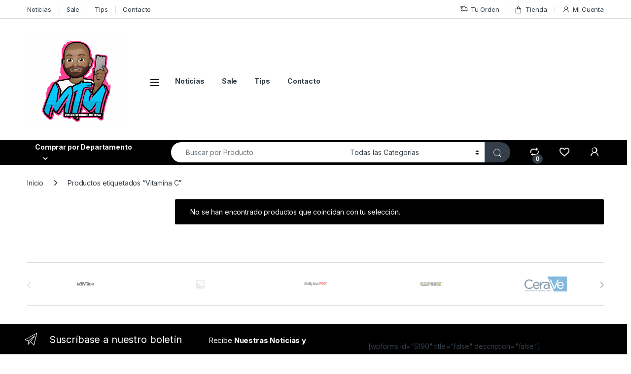

--- FILE ---
content_type: text/html; charset=UTF-8
request_url: https://miamitechnologyusa.com/product-tag/vitamina-c/
body_size: 51932
content:
<!DOCTYPE html>
<html lang="es">
<head>
<meta charset="UTF-8">
<meta name="viewport" content="width=device-width, initial-scale=1">
<link rel="profile" href="http://gmpg.org/xfn/11">
<link rel="pingback" href="https://miamitechnologyusa.com/xmlrpc.php">

				<script src="[data-uri]" defer></script>
			<title>Vitamina C &#8211; Miami Technology Usa</title>
<meta name='robots' content='max-image-preview:large' />
<link rel='dns-prefetch' href='//www.googletagmanager.com' />
<link rel='dns-prefetch' href='//fonts.googleapis.com' />
<link rel="alternate" type="application/rss+xml" title="Miami Technology Usa &raquo; Feed" href="https://miamitechnologyusa.com/feed/" />
<link rel="alternate" type="application/rss+xml" title="Miami Technology Usa &raquo; Feed de los comentarios" href="https://miamitechnologyusa.com/comments/feed/" />
<link rel="alternate" type="application/rss+xml" title="Miami Technology Usa &raquo; Vitamina C Etiqueta Feed" href="https://miamitechnologyusa.com/product-tag/vitamina-c/feed/" />
<style id='wp-img-auto-sizes-contain-inline-css' type='text/css'>
img:is([sizes=auto i],[sizes^="auto," i]){contain-intrinsic-size:3000px 1500px}
/*# sourceURL=wp-img-auto-sizes-contain-inline-css */
</style>

<style id='wp-emoji-styles-inline-css' type='text/css'>

	img.wp-smiley, img.emoji {
		display: inline !important;
		border: none !important;
		box-shadow: none !important;
		height: 1em !important;
		width: 1em !important;
		margin: 0 0.07em !important;
		vertical-align: -0.1em !important;
		background: none !important;
		padding: 0 !important;
	}
/*# sourceURL=wp-emoji-styles-inline-css */
</style>
<link rel='stylesheet' id='wp-block-library-css' href='https://miamitechnologyusa.com/wp-includes/css/dist/block-library/style.min.css?ver=6.9' type='text/css' media='all' />
<link rel='stylesheet' id='wc-blocks-style-css' href='https://miamitechnologyusa.com/wp-content/plugins/woocommerce/assets/client/blocks/wc-blocks.css?ver=wc-10.4.3' type='text/css' media='all' />
<style id='global-styles-inline-css' type='text/css'>
:root{--wp--preset--aspect-ratio--square: 1;--wp--preset--aspect-ratio--4-3: 4/3;--wp--preset--aspect-ratio--3-4: 3/4;--wp--preset--aspect-ratio--3-2: 3/2;--wp--preset--aspect-ratio--2-3: 2/3;--wp--preset--aspect-ratio--16-9: 16/9;--wp--preset--aspect-ratio--9-16: 9/16;--wp--preset--color--black: #000000;--wp--preset--color--cyan-bluish-gray: #abb8c3;--wp--preset--color--white: #ffffff;--wp--preset--color--pale-pink: #f78da7;--wp--preset--color--vivid-red: #cf2e2e;--wp--preset--color--luminous-vivid-orange: #ff6900;--wp--preset--color--luminous-vivid-amber: #fcb900;--wp--preset--color--light-green-cyan: #7bdcb5;--wp--preset--color--vivid-green-cyan: #00d084;--wp--preset--color--pale-cyan-blue: #8ed1fc;--wp--preset--color--vivid-cyan-blue: #0693e3;--wp--preset--color--vivid-purple: #9b51e0;--wp--preset--gradient--vivid-cyan-blue-to-vivid-purple: linear-gradient(135deg,rgb(6,147,227) 0%,rgb(155,81,224) 100%);--wp--preset--gradient--light-green-cyan-to-vivid-green-cyan: linear-gradient(135deg,rgb(122,220,180) 0%,rgb(0,208,130) 100%);--wp--preset--gradient--luminous-vivid-amber-to-luminous-vivid-orange: linear-gradient(135deg,rgb(252,185,0) 0%,rgb(255,105,0) 100%);--wp--preset--gradient--luminous-vivid-orange-to-vivid-red: linear-gradient(135deg,rgb(255,105,0) 0%,rgb(207,46,46) 100%);--wp--preset--gradient--very-light-gray-to-cyan-bluish-gray: linear-gradient(135deg,rgb(238,238,238) 0%,rgb(169,184,195) 100%);--wp--preset--gradient--cool-to-warm-spectrum: linear-gradient(135deg,rgb(74,234,220) 0%,rgb(151,120,209) 20%,rgb(207,42,186) 40%,rgb(238,44,130) 60%,rgb(251,105,98) 80%,rgb(254,248,76) 100%);--wp--preset--gradient--blush-light-purple: linear-gradient(135deg,rgb(255,206,236) 0%,rgb(152,150,240) 100%);--wp--preset--gradient--blush-bordeaux: linear-gradient(135deg,rgb(254,205,165) 0%,rgb(254,45,45) 50%,rgb(107,0,62) 100%);--wp--preset--gradient--luminous-dusk: linear-gradient(135deg,rgb(255,203,112) 0%,rgb(199,81,192) 50%,rgb(65,88,208) 100%);--wp--preset--gradient--pale-ocean: linear-gradient(135deg,rgb(255,245,203) 0%,rgb(182,227,212) 50%,rgb(51,167,181) 100%);--wp--preset--gradient--electric-grass: linear-gradient(135deg,rgb(202,248,128) 0%,rgb(113,206,126) 100%);--wp--preset--gradient--midnight: linear-gradient(135deg,rgb(2,3,129) 0%,rgb(40,116,252) 100%);--wp--preset--font-size--small: 13px;--wp--preset--font-size--medium: 20px;--wp--preset--font-size--large: 36px;--wp--preset--font-size--x-large: 42px;--wp--preset--spacing--20: 0.44rem;--wp--preset--spacing--30: 0.67rem;--wp--preset--spacing--40: 1rem;--wp--preset--spacing--50: 1.5rem;--wp--preset--spacing--60: 2.25rem;--wp--preset--spacing--70: 3.38rem;--wp--preset--spacing--80: 5.06rem;--wp--preset--shadow--natural: 6px 6px 9px rgba(0, 0, 0, 0.2);--wp--preset--shadow--deep: 12px 12px 50px rgba(0, 0, 0, 0.4);--wp--preset--shadow--sharp: 6px 6px 0px rgba(0, 0, 0, 0.2);--wp--preset--shadow--outlined: 6px 6px 0px -3px rgb(255, 255, 255), 6px 6px rgb(0, 0, 0);--wp--preset--shadow--crisp: 6px 6px 0px rgb(0, 0, 0);}:where(.is-layout-flex){gap: 0.5em;}:where(.is-layout-grid){gap: 0.5em;}body .is-layout-flex{display: flex;}.is-layout-flex{flex-wrap: wrap;align-items: center;}.is-layout-flex > :is(*, div){margin: 0;}body .is-layout-grid{display: grid;}.is-layout-grid > :is(*, div){margin: 0;}:where(.wp-block-columns.is-layout-flex){gap: 2em;}:where(.wp-block-columns.is-layout-grid){gap: 2em;}:where(.wp-block-post-template.is-layout-flex){gap: 1.25em;}:where(.wp-block-post-template.is-layout-grid){gap: 1.25em;}.has-black-color{color: var(--wp--preset--color--black) !important;}.has-cyan-bluish-gray-color{color: var(--wp--preset--color--cyan-bluish-gray) !important;}.has-white-color{color: var(--wp--preset--color--white) !important;}.has-pale-pink-color{color: var(--wp--preset--color--pale-pink) !important;}.has-vivid-red-color{color: var(--wp--preset--color--vivid-red) !important;}.has-luminous-vivid-orange-color{color: var(--wp--preset--color--luminous-vivid-orange) !important;}.has-luminous-vivid-amber-color{color: var(--wp--preset--color--luminous-vivid-amber) !important;}.has-light-green-cyan-color{color: var(--wp--preset--color--light-green-cyan) !important;}.has-vivid-green-cyan-color{color: var(--wp--preset--color--vivid-green-cyan) !important;}.has-pale-cyan-blue-color{color: var(--wp--preset--color--pale-cyan-blue) !important;}.has-vivid-cyan-blue-color{color: var(--wp--preset--color--vivid-cyan-blue) !important;}.has-vivid-purple-color{color: var(--wp--preset--color--vivid-purple) !important;}.has-black-background-color{background-color: var(--wp--preset--color--black) !important;}.has-cyan-bluish-gray-background-color{background-color: var(--wp--preset--color--cyan-bluish-gray) !important;}.has-white-background-color{background-color: var(--wp--preset--color--white) !important;}.has-pale-pink-background-color{background-color: var(--wp--preset--color--pale-pink) !important;}.has-vivid-red-background-color{background-color: var(--wp--preset--color--vivid-red) !important;}.has-luminous-vivid-orange-background-color{background-color: var(--wp--preset--color--luminous-vivid-orange) !important;}.has-luminous-vivid-amber-background-color{background-color: var(--wp--preset--color--luminous-vivid-amber) !important;}.has-light-green-cyan-background-color{background-color: var(--wp--preset--color--light-green-cyan) !important;}.has-vivid-green-cyan-background-color{background-color: var(--wp--preset--color--vivid-green-cyan) !important;}.has-pale-cyan-blue-background-color{background-color: var(--wp--preset--color--pale-cyan-blue) !important;}.has-vivid-cyan-blue-background-color{background-color: var(--wp--preset--color--vivid-cyan-blue) !important;}.has-vivid-purple-background-color{background-color: var(--wp--preset--color--vivid-purple) !important;}.has-black-border-color{border-color: var(--wp--preset--color--black) !important;}.has-cyan-bluish-gray-border-color{border-color: var(--wp--preset--color--cyan-bluish-gray) !important;}.has-white-border-color{border-color: var(--wp--preset--color--white) !important;}.has-pale-pink-border-color{border-color: var(--wp--preset--color--pale-pink) !important;}.has-vivid-red-border-color{border-color: var(--wp--preset--color--vivid-red) !important;}.has-luminous-vivid-orange-border-color{border-color: var(--wp--preset--color--luminous-vivid-orange) !important;}.has-luminous-vivid-amber-border-color{border-color: var(--wp--preset--color--luminous-vivid-amber) !important;}.has-light-green-cyan-border-color{border-color: var(--wp--preset--color--light-green-cyan) !important;}.has-vivid-green-cyan-border-color{border-color: var(--wp--preset--color--vivid-green-cyan) !important;}.has-pale-cyan-blue-border-color{border-color: var(--wp--preset--color--pale-cyan-blue) !important;}.has-vivid-cyan-blue-border-color{border-color: var(--wp--preset--color--vivid-cyan-blue) !important;}.has-vivid-purple-border-color{border-color: var(--wp--preset--color--vivid-purple) !important;}.has-vivid-cyan-blue-to-vivid-purple-gradient-background{background: var(--wp--preset--gradient--vivid-cyan-blue-to-vivid-purple) !important;}.has-light-green-cyan-to-vivid-green-cyan-gradient-background{background: var(--wp--preset--gradient--light-green-cyan-to-vivid-green-cyan) !important;}.has-luminous-vivid-amber-to-luminous-vivid-orange-gradient-background{background: var(--wp--preset--gradient--luminous-vivid-amber-to-luminous-vivid-orange) !important;}.has-luminous-vivid-orange-to-vivid-red-gradient-background{background: var(--wp--preset--gradient--luminous-vivid-orange-to-vivid-red) !important;}.has-very-light-gray-to-cyan-bluish-gray-gradient-background{background: var(--wp--preset--gradient--very-light-gray-to-cyan-bluish-gray) !important;}.has-cool-to-warm-spectrum-gradient-background{background: var(--wp--preset--gradient--cool-to-warm-spectrum) !important;}.has-blush-light-purple-gradient-background{background: var(--wp--preset--gradient--blush-light-purple) !important;}.has-blush-bordeaux-gradient-background{background: var(--wp--preset--gradient--blush-bordeaux) !important;}.has-luminous-dusk-gradient-background{background: var(--wp--preset--gradient--luminous-dusk) !important;}.has-pale-ocean-gradient-background{background: var(--wp--preset--gradient--pale-ocean) !important;}.has-electric-grass-gradient-background{background: var(--wp--preset--gradient--electric-grass) !important;}.has-midnight-gradient-background{background: var(--wp--preset--gradient--midnight) !important;}.has-small-font-size{font-size: var(--wp--preset--font-size--small) !important;}.has-medium-font-size{font-size: var(--wp--preset--font-size--medium) !important;}.has-large-font-size{font-size: var(--wp--preset--font-size--large) !important;}.has-x-large-font-size{font-size: var(--wp--preset--font-size--x-large) !important;}
/*# sourceURL=global-styles-inline-css */
</style>

<style id='classic-theme-styles-inline-css' type='text/css'>
/*! This file is auto-generated */
.wp-block-button__link{color:#fff;background-color:#32373c;border-radius:9999px;box-shadow:none;text-decoration:none;padding:calc(.667em + 2px) calc(1.333em + 2px);font-size:1.125em}.wp-block-file__button{background:#32373c;color:#fff;text-decoration:none}
/*# sourceURL=/wp-includes/css/classic-themes.min.css */
</style>
<link rel='stylesheet' id='mas-wc-brands-style-css' href='https://miamitechnologyusa.com/wp-content/plugins/mas-woocommerce-brands/assets/css/style.css?ver=1.1.0' type='text/css' media='all' />
<link rel='stylesheet' id='tiered-pricing-table-front-css-css' href='https://miamitechnologyusa.com/wp-content/plugins/tier-pricing-table/assets/frontend/main.css?ver=5.5.1' type='text/css' media='all' />
<link rel='stylesheet' id='upcoming-styles-css' href='https://miamitechnologyusa.com/wp-content/plugins/woocommerce-upcoming-product/css/style.css?ver=20260121' type='text/css' media='all' />
<style id='woocommerce-inline-inline-css' type='text/css'>
.woocommerce form .form-row .required { visibility: visible; }
/*# sourceURL=woocommerce-inline-inline-css */
</style>
<link rel='stylesheet' id='wp-loyalty-rules-lite-alertify-front-css' href='https://miamitechnologyusa.com/wp-content/plugins/wployalty/Assets/Admin/Css/alertify.min.css?ver=1.4.3' type='text/css' media='all' />
<link rel='stylesheet' id='wp-loyalty-rules-lite-main-front-css' href='https://miamitechnologyusa.com/wp-content/plugins/wployalty/Assets/Site/Css/wlr-main.min.css?ver=1.4.3' type='text/css' media='all' />
<link rel='stylesheet' id='wp-loyalty-rules-lite-wlr-font-css' href='https://miamitechnologyusa.com/wp-content/plugins/wployalty/Assets/Site/Css/wlr-fonts.min.css?ver=1.4.3' type='text/css' media='all' />
<link rel='stylesheet' id='woo-variation-swatches-css' href='https://miamitechnologyusa.com/wp-content/plugins/woo-variation-swatches/assets/css/frontend.min.css?ver=1762886915' type='text/css' media='all' />
<style id='woo-variation-swatches-inline-css' type='text/css'>
:root {
--wvs-tick:url("data:image/svg+xml;utf8,%3Csvg filter='drop-shadow(0px 0px 2px rgb(0 0 0 / .8))' xmlns='http://www.w3.org/2000/svg'  viewBox='0 0 30 30'%3E%3Cpath fill='none' stroke='%23ffffff' stroke-linecap='round' stroke-linejoin='round' stroke-width='4' d='M4 16L11 23 27 7'/%3E%3C/svg%3E");

--wvs-cross:url("data:image/svg+xml;utf8,%3Csvg filter='drop-shadow(0px 0px 5px rgb(255 255 255 / .6))' xmlns='http://www.w3.org/2000/svg' width='72px' height='72px' viewBox='0 0 24 24'%3E%3Cpath fill='none' stroke='%23ff0000' stroke-linecap='round' stroke-width='0.6' d='M5 5L19 19M19 5L5 19'/%3E%3C/svg%3E");
--wvs-single-product-item-width:30px;
--wvs-single-product-item-height:30px;
--wvs-single-product-item-font-size:16px}
/*# sourceURL=woo-variation-swatches-inline-css */
</style>
<link rel='stylesheet' id='yith_ywraq_frontend-css' href='https://miamitechnologyusa.com/wp-content/plugins/yith-woocommerce-request-a-quote/assets/css/frontend.css?ver=2.46.0' type='text/css' media='all' />
<style id='yith_ywraq_frontend-inline-css' type='text/css'>
.woocommerce .add-request-quote-button.button, .woocommerce .add-request-quote-button-addons.button, .yith-wceop-ywraq-button-wrapper .add-request-quote-button.button, .yith-wceop-ywraq-button-wrapper .add-request-quote-button-addons.button{
    background-color: #0066b4!important;
    color: #ffffff!important;
}
.woocommerce .add-request-quote-button.button:hover,  .woocommerce .add-request-quote-button-addons.button:hover,.yith-wceop-ywraq-button-wrapper .add-request-quote-button.button:hover,  .yith-wceop-ywraq-button-wrapper .add-request-quote-button-addons.button:hover{
    background-color: #044a80!important;
    color: #ffffff!important;
}


/*# sourceURL=yith_ywraq_frontend-inline-css */
</style>
<link rel='stylesheet' id='select2-css' href='https://miamitechnologyusa.com/wp-content/plugins/woocommerce/assets/css/select2.css?ver=10.4.3' type='text/css' media='all' />
<link rel='stylesheet' id='yith-wcaf-css' href='https://miamitechnologyusa.com/wp-content/plugins/yith-woocommerce-affiliates-premium/assets/css/yith-wcaf.css?ver=6.9' type='text/css' media='all' />
<link rel='stylesheet' id='yith-wcan-shortcodes-css' href='https://miamitechnologyusa.com/wp-content/plugins/yith-woocommerce-ajax-navigation/assets/css/shortcodes.css?ver=5.16.0' type='text/css' media='all' />
<style id='yith-wcan-shortcodes-inline-css' type='text/css'>
:root{
	--yith-wcan-filters_colors_titles: #434343;
	--yith-wcan-filters_colors_background: #FFFFFF;
	--yith-wcan-filters_colors_accent: #A7144C;
	--yith-wcan-filters_colors_accent_r: 167;
	--yith-wcan-filters_colors_accent_g: 20;
	--yith-wcan-filters_colors_accent_b: 76;
	--yith-wcan-color_swatches_border_radius: 100%;
	--yith-wcan-color_swatches_size: 30px;
	--yith-wcan-labels_style_background: #FFFFFF;
	--yith-wcan-labels_style_background_hover: #A7144C;
	--yith-wcan-labels_style_background_active: #A7144C;
	--yith-wcan-labels_style_text: #434343;
	--yith-wcan-labels_style_text_hover: #FFFFFF;
	--yith-wcan-labels_style_text_active: #FFFFFF;
	--yith-wcan-anchors_style_text: #434343;
	--yith-wcan-anchors_style_text_hover: #A7144C;
	--yith-wcan-anchors_style_text_active: #A7144C;
}
/*# sourceURL=yith-wcan-shortcodes-inline-css */
</style>
<link rel='stylesheet' id='ywctm-frontend-css' href='https://miamitechnologyusa.com/wp-content/plugins/yith-woocommerce-catalog-mode/assets/css/frontend.min.css?ver=2.51.0' type='text/css' media='all' />
<style id='ywctm-frontend-inline-css' type='text/css'>
.widget.woocommerce.widget_shopping_cart{display: none !important}
/*# sourceURL=ywctm-frontend-inline-css */
</style>
<link rel='stylesheet' id='yith-quick-view-css' href='https://miamitechnologyusa.com/wp-content/plugins/yith-woocommerce-quick-view/assets/css/yith-quick-view.css?ver=2.10.0' type='text/css' media='all' />
<style id='yith-quick-view-inline-css' type='text/css'>

				#yith-quick-view-modal .yith-quick-view-overlay{background:rgba( 0, 0, 0, 0.8)}
				#yith-quick-view-modal .yith-wcqv-main{background:#ffffff;}
				#yith-quick-view-close{color:#cdcdcd;}
				#yith-quick-view-close:hover{color:#ff0000;}
/*# sourceURL=yith-quick-view-inline-css */
</style>
<link rel='stylesheet' id='electro-fonts-css' href='https://fonts.googleapis.com/css2?family=Inter:wght@300;400;600;700&#038;display=swap' type='text/css' media='all' />
<link rel='stylesheet' id='font-electro-css' href='https://miamitechnologyusa.com/wp-content/themes/electro/assets/css/font-electro.css?ver=3.6.3' type='text/css' media='all' />
<link rel='stylesheet' id='fontawesome-css' href='https://miamitechnologyusa.com/wp-content/themes/electro/assets/vendor/fontawesome/css/all.min.css?ver=3.6.3' type='text/css' media='all' />
<link rel='stylesheet' id='animate-css-css' href='https://miamitechnologyusa.com/wp-content/themes/electro/assets/vendor/animate.css/animate.min.css?ver=3.6.3' type='text/css' media='all' />
<link rel='stylesheet' id='electro-style-css' href='https://miamitechnologyusa.com/wp-content/themes/electro/style.min.css?ver=3.6.3' type='text/css' media='all' />
<link rel='stylesheet' id='electro-color-css' href='https://miamitechnologyusa.com/wp-content/themes/electro/assets/css/colors/black.min.css?ver=3.6.3' type='text/css' media='all' />
<link rel='stylesheet' id='jquery-fixedheadertable-style-css' href='https://miamitechnologyusa.com/wp-content/plugins/yith-woocommerce-compare/assets/css/jquery.dataTables.css?ver=1.10.18' type='text/css' media='all' />
<link rel='stylesheet' id='yith_woocompare_page-css' href='https://miamitechnologyusa.com/wp-content/plugins/yith-woocommerce-compare/assets/css/compare.css?ver=3.7.0' type='text/css' media='all' />
<link rel='stylesheet' id='yith-woocompare-widget-css' href='https://miamitechnologyusa.com/wp-content/plugins/yith-woocommerce-compare/assets/css/widget.css?ver=3.7.0' type='text/css' media='all' />
<script type="text/javascript" src="https://miamitechnologyusa.com/wp-includes/js/jquery/jquery.min.js?ver=3.7.1" id="jquery-core-js"></script>
<script type="text/javascript" src="https://miamitechnologyusa.com/wp-includes/js/jquery/jquery-migrate.min.js?ver=3.4.1" id="jquery-migrate-js" defer data-deferred="1"></script>
<script type="text/javascript" id="tiered-pricing-table-front-js-js-extra" src="[data-uri]" defer></script>
<script type="text/javascript" src="https://miamitechnologyusa.com/wp-content/plugins/tier-pricing-table/assets/frontend/product-tiered-pricing-table.min.js?ver=5.5.1" id="tiered-pricing-table-front-js-js" defer data-deferred="1"></script>
<script type="text/javascript" src="https://miamitechnologyusa.com/wp-content/plugins/woocommerce/assets/js/jquery-blockui/jquery.blockUI.min.js?ver=2.7.0-wc.10.4.3" id="wc-jquery-blockui-js" data-wp-strategy="defer"></script>
<script type="text/javascript" id="wc-add-to-cart-js-extra" src="[data-uri]" defer></script>
<script type="text/javascript" src="https://miamitechnologyusa.com/wp-content/plugins/woocommerce/assets/js/frontend/add-to-cart.min.js?ver=10.4.3" id="wc-add-to-cart-js" data-wp-strategy="defer"></script>
<script type="text/javascript" src="https://miamitechnologyusa.com/wp-content/plugins/woocommerce/assets/js/js-cookie/js.cookie.min.js?ver=2.1.4-wc.10.4.3" id="wc-js-cookie-js" defer="defer" data-wp-strategy="defer"></script>
<script type="text/javascript" id="woocommerce-js-extra" src="[data-uri]" defer></script>
<script type="text/javascript" src="https://miamitechnologyusa.com/wp-content/plugins/woocommerce/assets/js/frontend/woocommerce.min.js?ver=10.4.3" id="woocommerce-js" defer="defer" data-wp-strategy="defer"></script>
<script type="text/javascript" id="wc-cart-fragments-js-extra" src="[data-uri]" defer></script>
<script type="text/javascript" src="https://miamitechnologyusa.com/wp-content/plugins/woocommerce/assets/js/frontend/cart-fragments.min.js?ver=10.4.3" id="wc-cart-fragments-js" defer="defer" data-wp-strategy="defer"></script>
<script type="text/javascript" id="wp-loyalty-rules-lite-main-js-extra" src="[data-uri]" defer></script>
<script type="text/javascript" src="https://miamitechnologyusa.com/wp-content/plugins/wployalty/Assets/Site/Js/wlr-main.min.js?ver=1.4.3&amp;t=1769010791" id="wp-loyalty-rules-lite-main-js" defer data-deferred="1"></script>
<script type="text/javascript" src="https://miamitechnologyusa.com/wp-content/plugins/js_composer/assets/js/vendors/woocommerce-add-to-cart.js?ver=8.7" id="vc_woocommerce-add-to-cart-js-js" defer data-deferred="1"></script>

<!-- Fragmento de código de la etiqueta de Google (gtag.js) añadida por Site Kit -->
<!-- Fragmento de código de Google Analytics añadido por Site Kit -->
<script type="text/javascript" src="https://www.googletagmanager.com/gtag/js?id=G-79RETS9VSG" id="google_gtagjs-js" defer data-deferred="1"></script>
<script type="text/javascript" id="google_gtagjs-js-after" src="[data-uri]" defer></script>
<script></script><link rel="https://api.w.org/" href="https://miamitechnologyusa.com/wp-json/" /><link rel="alternate" title="JSON" type="application/json" href="https://miamitechnologyusa.com/wp-json/wp/v2/product_tag/506" /><link rel="EditURI" type="application/rsd+xml" title="RSD" href="https://miamitechnologyusa.com/xmlrpc.php?rsd" />
<meta name="generator" content="WordPress 6.9" />
<meta name="generator" content="WooCommerce 10.4.3" />
<meta name="generator" content="Redux 4.5.10" /><meta name="generator" content="Site Kit by Google 1.170.0" />	<noscript><style>.woocommerce-product-gallery{ opacity: 1 !important; }</style></noscript>
	
<!-- Metaetiquetas de Google AdSense añadidas por Site Kit -->
<meta name="google-adsense-platform-account" content="ca-host-pub-2644536267352236">
<meta name="google-adsense-platform-domain" content="sitekit.withgoogle.com">
<!-- Acabar con las metaetiquetas de Google AdSense añadidas por Site Kit -->
<meta name="generator" content="Powered by WPBakery Page Builder - drag and drop page builder for WordPress."/>
<link rel="icon" href="https://miamitechnologyusa.com/wp-content/uploads/2021/03/cropped-mtu-2020-png-32x32.png" sizes="32x32" />
<link rel="icon" href="https://miamitechnologyusa.com/wp-content/uploads/2021/03/cropped-mtu-2020-png-192x192.png" sizes="192x192" />
<link rel="apple-touch-icon" href="https://miamitechnologyusa.com/wp-content/uploads/2021/03/cropped-mtu-2020-png-180x180.png" />
<meta name="msapplication-TileImage" content="https://miamitechnologyusa.com/wp-content/uploads/2021/03/cropped-mtu-2020-png-270x270.png" />
		<style type="text/css" id="wp-custom-css">
			h2.woocommerce-loop-product__title{
	color: black;
}		</style>
		<noscript><style> .wpb_animate_when_almost_visible { opacity: 1; }</style></noscript><link rel='stylesheet' id='redux-custom-fonts-css' href='//miamitechnologyusa.com/wp-content/uploads/redux/custom-fonts/fonts.css?ver=1674197412' type='text/css' media='all' />
<link rel='stylesheet' id='photoswipe-css' href='https://miamitechnologyusa.com/wp-content/plugins/woocommerce/assets/css/photoswipe/photoswipe.min.css?ver=10.4.3' type='text/css' media='all' />
<link rel='stylesheet' id='photoswipe-default-skin-css' href='https://miamitechnologyusa.com/wp-content/plugins/woocommerce/assets/css/photoswipe/default-skin/default-skin.min.css?ver=10.4.3' type='text/css' media='all' />
<link rel='stylesheet' id='joinchat-css' href='https://miamitechnologyusa.com/wp-content/plugins/creame-whatsapp-me/public/css/joinchat.min.css?ver=6.0.10' type='text/css' media='all' />
<style id='joinchat-inline-css' type='text/css'>
.joinchat{--ch:326;--cs:97%;--cl:47%;--bw:1}
/*# sourceURL=joinchat-inline-css */
</style>
</head>

<body class="archive tax-product_tag term-vitamina-c term-506 wp-custom-logo wp-theme-electro wp-child-theme-electro-child theme-electro woocommerce woocommerce-page woocommerce-no-js woo-variation-swatches wvs-behavior-blur wvs-theme-electro-child wvs-show-label wvs-tooltip yith-wcan-free left-sidebar sticky-single-add-to-cart-mobile wpb-js-composer js-comp-ver-8.7 vc_responsive">
    <div class="off-canvas-wrapper w-100 position-relative">
<div id="page" class="hfeed site">
    		<a class="skip-link screen-reader-text visually-hidden" href="#site-navigation">Skip to navigation</a>
		<a class="skip-link screen-reader-text visually-hidden" href="#content">Skip to content</a>
		
			
		<div class="top-bar">
			<div class="container clearfix">
			<ul id="menu-main-menu" class="nav nav-inline float-start electro-animate-dropdown flip"><li id="menu-item-6231" class="menu-item menu-item-type-taxonomy menu-item-object-category menu-item-6231"><a title="Noticias" href="https://miamitechnologyusa.com/category/noticias/">Noticias</a></li>
<li id="menu-item-31286" class="menu-item menu-item-type-post_type menu-item-object-page menu-item-31286"><a title="Sale" href="https://miamitechnologyusa.com/sale/">Sale</a></li>
<li id="menu-item-6232" class="menu-item menu-item-type-taxonomy menu-item-object-category menu-item-6232"><a title="Tips" href="https://miamitechnologyusa.com/category/tips/">Tips</a></li>
<li id="menu-item-6230" class="menu-item menu-item-type-post_type menu-item-object-page menu-item-6230"><a title="Contacto" href="https://miamitechnologyusa.com/contacto/">Contacto</a></li>
</ul><ul id="menu-top-bar-right" class="nav nav-inline float-end electro-animate-dropdown flip"><li id="menu-item-4105" class="menu-item menu-item-type-post_type menu-item-object-page menu-item-4105"><a title="Tu Orden" href="https://miamitechnologyusa.com/track-your-order/"><i class="ec ec-transport"></i>Tu Orden</a></li>
<li id="menu-item-4099" class="menu-item menu-item-type-post_type menu-item-object-page menu-item-4099"><a title="Tienda" href="https://miamitechnologyusa.com/shop/"><i class="ec ec-shopping-bag"></i>Tienda</a></li>
<li id="menu-item-4100" class="menu-item menu-item-type-post_type menu-item-object-page menu-item-4100"><a title="Mi Cuenta" href="https://miamitechnologyusa.com/my-account/"><i class="ec ec-user"></i>Mi Cuenta</a></li>
</ul>			</div>
		</div><!-- /.top-bar -->

			
    
    <header id="masthead" class="header-v2 stick-this site-header no-header-support-info">
        <div class="container hidden-lg-down d-none d-xl-block">
            <div class="masthead row align-items-center">
				<div class="header-logo-area d-flex justify-content-between align-items-center">
					<div class="header-site-branding">
				<a href="https://miamitechnologyusa.com/" class="header-logo-link">
					<img data-lazyloaded="1" src="[data-uri]" data-src="https://miamitechnologyusa.com/wp-content/uploads/2021/05/logoemail-mtu-2020-png.png" alt="Miami Technology Usa" class="img-header-logo" width="200" height="200" /><noscript><img src="https://miamitechnologyusa.com/wp-content/uploads/2021/05/logoemail-mtu-2020-png.png" alt="Miami Technology Usa" class="img-header-logo" width="200" height="200" /></noscript>
				</a>
			</div>
					<div class="off-canvas-navigation-wrapper ">
			<div class="off-canvas-navbar-toggle-buttons clearfix">
				<button class="navbar-toggler navbar-toggle-hamburger " type="button">
					<i class="ec ec-menu"></i>
				</button>
				<button class="navbar-toggler navbar-toggle-close " type="button">
					<i class="ec ec-close-remove"></i>
				</button>
			</div>

			<div class="off-canvas-navigation
							 light" id="default-oc-header">
				<ul id="menu-all-departments-menu" class="nav nav-inline yamm"><li id="menu-item-62771" class="menu-item menu-item-type-custom menu-item-object-custom menu-item-62771"><a title="Afiliados" href="https://miamitechnologyusa.com/affiliate-dashboard/">Afiliados</a></li>
<li id="menu-item-54992" class="menu-item menu-item-type-custom menu-item-object-custom menu-item-54992"><a title="Arte &amp; Diseño" href="/product-category/arte-diseno/">Arte &#038; Diseño</a></li>
<li id="menu-item-21411" class="menu-item menu-item-type-taxonomy menu-item-object-product_cat menu-item-21411"><a title="Audífonos" href="https://miamitechnologyusa.com/product-category/audifonos/">Audífonos</a></li>
<li id="menu-item-114279" class="menu-item menu-item-type-custom menu-item-object-custom menu-item-114279"><a title="Perfumes" href="https://miamitechnologyusa.com/product-category/perfumes/">Perfumes</a></li>
<li id="menu-item-91424" class="menu-item menu-item-type-custom menu-item-object-custom menu-item-has-children menu-item-91424 dropdown"><a title="Belleza" href="#" data-bs-toggle="dropdown" class="dropdown-toggle" aria-haspopup="true">Belleza</a>
<ul role="menu" class=" dropdown-menu">
	<li id="menu-item-6553" class="menu-item menu-item-type-custom menu-item-object-custom menu-item-6553"><a title="Victoria Secret" href="https://miamitechnologyusa.com/?product_cat=victoria-secret">Victoria Secret</a></li>
	<li id="menu-item-6550" class="menu-item menu-item-type-custom menu-item-object-custom menu-item-6550"><a title="Skin Care" href="https://miamitechnologyusa.com/?product_cat=skin-care">Skin Care</a></li>
	<li id="menu-item-35489" class="menu-item menu-item-type-taxonomy menu-item-object-product_cat menu-item-35489"><a title="Perfumes" href="https://miamitechnologyusa.com/product-category/perfumes/">Perfumes</a></li>
	<li id="menu-item-91423" class="menu-item menu-item-type-custom menu-item-object-custom menu-item-91423"><a title="Makeup" href="https://miamitechnologyusa.com/product-category/makeup/">Makeup</a></li>
	<li id="menu-item-111471" class="menu-item menu-item-type-taxonomy menu-item-object-product_cat menu-item-111471"><a title="Extensiones de Pestañas" href="https://miamitechnologyusa.com/product-category/extensiones-de-pestanas/">Extensiones de Pestañas</a></li>
</ul>
</li>
<li id="menu-item-6541" class="menu-item menu-item-type-custom menu-item-object-custom menu-item-6541"><a title="Barberia" href="https://miamitechnologyusa.com/product-category/h-barberia/">Barberia</a></li>
<li id="menu-item-54993" class="menu-item menu-item-type-custom menu-item-object-custom menu-item-54993"><a title="Camaras" href="/product-category/camaras/">Camaras</a></li>
<li id="menu-item-6542" class="menu-item menu-item-type-custom menu-item-object-custom menu-item-6542"><a title="Bath and body work" href="https://miamitechnologyusa.com/?product_cat=bath-and-body-work">Bath and body work</a></li>
<li id="menu-item-6543" class="menu-item menu-item-type-custom menu-item-object-custom menu-item-6543"><a title="Bebés" href="https://miamitechnologyusa.com/?product_cat=bebes">Bebés</a></li>
<li id="menu-item-62772" class="menu-item menu-item-type-custom menu-item-object-custom menu-item-has-children menu-item-62772 dropdown"><a title="Tecnología" href="#" data-bs-toggle="dropdown" class="dropdown-toggle" aria-haspopup="true">Tecnología</a>
<ul role="menu" class=" dropdown-menu">
	<li id="menu-item-6895" class="menu-item menu-item-type-custom menu-item-object-custom menu-item-6895"><a title="Tv &amp; Electrónicos" href="https://miamitechnologyusa.com/product-category/h-tv-electronicos/">Tv &#038; Electrónicos</a></li>
	<li id="menu-item-6552" class="menu-item menu-item-type-custom menu-item-object-custom menu-item-6552"><a title="Teléfonos" href="https://miamitechnologyusa.com/product-category/h-telefonos/">Teléfonos</a></li>
	<li id="menu-item-35487" class="menu-item menu-item-type-taxonomy menu-item-object-product_cat menu-item-35487"><a title="Laptop" href="https://miamitechnologyusa.com/product-category/laptop/">Laptop</a></li>
	<li id="menu-item-6554" class="menu-item menu-item-type-custom menu-item-object-custom menu-item-6554"><a title="Gaming, PC, Consolas y Accesorios" href="https://miamitechnologyusa.com/product-category/h-video-games-accesorios/">Gaming, PC, Consolas y Accesorios</a></li>
</ul>
</li>
<li id="menu-item-6544" class="menu-item menu-item-type-custom menu-item-object-custom menu-item-6544"><a title="Comida &amp; Snack" href="https://miamitechnologyusa.com/product-category/comida-snack/">Comida &#038; Snack</a></li>
<li id="menu-item-6545" class="menu-item menu-item-type-custom menu-item-object-custom menu-item-6545"><a title="Farmacia Salud &amp; Cuidado Personal" href="https://miamitechnologyusa.com/product-category/h-farmacia-salud-cuidado-persona/">Farmacia Salud &#038; Cuidado Personal</a></li>
<li id="menu-item-6546" class="menu-item menu-item-type-custom menu-item-object-custom menu-item-6546"><a title="Fitness &amp; Gym" href="https://miamitechnologyusa.com/?product_cat=fitness-gym">Fitness &#038; Gym</a></li>
<li id="menu-item-6547" class="menu-item menu-item-type-custom menu-item-object-custom menu-item-6547"><a title="Higiene Personal" href="https://miamitechnologyusa.com/?product_cat=higiene-personal">Higiene Personal</a></li>
<li id="menu-item-6548" class="menu-item menu-item-type-custom menu-item-object-custom menu-item-6548"><a title="Hogar &amp; Cocina" href="https://miamitechnologyusa.com/?product_cat=hogar-cocina">Hogar &#038; Cocina</a></li>
<li id="menu-item-6549" class="menu-item menu-item-type-custom menu-item-object-custom menu-item-6549"><a title="Peluquería" href="https://miamitechnologyusa.com/product-category/h-peluqueria/">Peluquería</a></li>
<li id="menu-item-21403" class="menu-item menu-item-type-taxonomy menu-item-object-product_cat menu-item-21403"><a title="Relojes" href="https://miamitechnologyusa.com/product-category/relojes/">Relojes</a></li>
<li id="menu-item-6551" class="menu-item menu-item-type-custom menu-item-object-custom menu-item-6551"><a title="Ropa y Zapatos" href="https://miamitechnologyusa.com/?product_cat=ropa-y-zapatos">Ropa y Zapatos</a></li>
<li id="menu-item-10477" class="menu-item menu-item-type-custom menu-item-object-custom menu-item-10477"><a title="Sex Toys" href="https://miamitechnologyusa.com/product-category/h-sex-toys/">Sex Toys</a></li>
<li id="menu-item-21586" class="menu-item menu-item-type-taxonomy menu-item-object-product_cat menu-item-21586"><a title="Tablets" href="https://miamitechnologyusa.com/product-category/tablets/">Tablets</a></li>
</ul>			</div>
		</div>
				</div>
		<div class="primary-nav-menu col position-relative electro-animate-dropdown"><ul id="menu-main-menu-1" class="nav nav-inline yamm"><li id="menu-item-6231" class="menu-item menu-item-type-taxonomy menu-item-object-category menu-item-6231"><a title="Noticias" href="https://miamitechnologyusa.com/category/noticias/">Noticias</a></li>
<li id="menu-item-31286" class="menu-item menu-item-type-post_type menu-item-object-page menu-item-31286"><a title="Sale" href="https://miamitechnologyusa.com/sale/">Sale</a></li>
<li id="menu-item-6232" class="menu-item menu-item-type-taxonomy menu-item-object-category menu-item-6232"><a title="Tips" href="https://miamitechnologyusa.com/category/tips/">Tips</a></li>
<li id="menu-item-6230" class="menu-item menu-item-type-post_type menu-item-object-page menu-item-6230"><a title="Contacto" href="https://miamitechnologyusa.com/contacto/">Contacto</a></li>
</ul></div>		</div>
				<div class="electro-navbar">
			<div class="container">
				<div class="electro-navbar-inner row">
						<div class="departments-menu-v2">
			<div class="dropdown 
			">
				<a href="#" class="departments-menu-v2-title" 
									data-bs-toggle="dropdown">
					<span> Comprar por Departamento<i class="departments-menu-v2-icon ec ec-arrow-down-search"></i></span>
				</a>
				<ul id="menu-all-departments-menu-1" class="dropdown-menu yamm"><li id="menu-item-62771" class="menu-item menu-item-type-custom menu-item-object-custom menu-item-62771"><a title="Afiliados" href="https://miamitechnologyusa.com/affiliate-dashboard/">Afiliados</a></li>
<li id="menu-item-54992" class="menu-item menu-item-type-custom menu-item-object-custom menu-item-54992"><a title="Arte &amp; Diseño" href="/product-category/arte-diseno/">Arte &#038; Diseño</a></li>
<li id="menu-item-21411" class="menu-item menu-item-type-taxonomy menu-item-object-product_cat menu-item-21411"><a title="Audífonos" href="https://miamitechnologyusa.com/product-category/audifonos/">Audífonos</a></li>
<li id="menu-item-114279" class="menu-item menu-item-type-custom menu-item-object-custom menu-item-114279"><a title="Perfumes" href="https://miamitechnologyusa.com/product-category/perfumes/">Perfumes</a></li>
<li id="menu-item-91424" class="menu-item menu-item-type-custom menu-item-object-custom menu-item-has-children menu-item-91424 dropdown"><a title="Belleza" href="#" data-bs-toggle="dropdown-hover" class="dropdown-toggle" aria-haspopup="true">Belleza</a>
<ul role="menu" class=" dropdown-menu">
	<li id="menu-item-6553" class="menu-item menu-item-type-custom menu-item-object-custom menu-item-6553"><a title="Victoria Secret" href="https://miamitechnologyusa.com/?product_cat=victoria-secret">Victoria Secret</a></li>
	<li id="menu-item-6550" class="menu-item menu-item-type-custom menu-item-object-custom menu-item-6550"><a title="Skin Care" href="https://miamitechnologyusa.com/?product_cat=skin-care">Skin Care</a></li>
	<li id="menu-item-35489" class="menu-item menu-item-type-taxonomy menu-item-object-product_cat menu-item-35489"><a title="Perfumes" href="https://miamitechnologyusa.com/product-category/perfumes/">Perfumes</a></li>
	<li id="menu-item-91423" class="menu-item menu-item-type-custom menu-item-object-custom menu-item-91423"><a title="Makeup" href="https://miamitechnologyusa.com/product-category/makeup/">Makeup</a></li>
	<li id="menu-item-111471" class="menu-item menu-item-type-taxonomy menu-item-object-product_cat menu-item-111471"><a title="Extensiones de Pestañas" href="https://miamitechnologyusa.com/product-category/extensiones-de-pestanas/">Extensiones de Pestañas</a></li>
</ul>
</li>
<li id="menu-item-6541" class="menu-item menu-item-type-custom menu-item-object-custom menu-item-6541"><a title="Barberia" href="https://miamitechnologyusa.com/product-category/h-barberia/">Barberia</a></li>
<li id="menu-item-54993" class="menu-item menu-item-type-custom menu-item-object-custom menu-item-54993"><a title="Camaras" href="/product-category/camaras/">Camaras</a></li>
<li id="menu-item-6542" class="menu-item menu-item-type-custom menu-item-object-custom menu-item-6542"><a title="Bath and body work" href="https://miamitechnologyusa.com/?product_cat=bath-and-body-work">Bath and body work</a></li>
<li id="menu-item-6543" class="menu-item menu-item-type-custom menu-item-object-custom menu-item-6543"><a title="Bebés" href="https://miamitechnologyusa.com/?product_cat=bebes">Bebés</a></li>
<li id="menu-item-62772" class="menu-item menu-item-type-custom menu-item-object-custom menu-item-has-children menu-item-62772 dropdown"><a title="Tecnología" href="#" data-bs-toggle="dropdown-hover" class="dropdown-toggle" aria-haspopup="true">Tecnología</a>
<ul role="menu" class=" dropdown-menu">
	<li id="menu-item-6895" class="menu-item menu-item-type-custom menu-item-object-custom menu-item-6895"><a title="Tv &amp; Electrónicos" href="https://miamitechnologyusa.com/product-category/h-tv-electronicos/">Tv &#038; Electrónicos</a></li>
	<li id="menu-item-6552" class="menu-item menu-item-type-custom menu-item-object-custom menu-item-6552"><a title="Teléfonos" href="https://miamitechnologyusa.com/product-category/h-telefonos/">Teléfonos</a></li>
	<li id="menu-item-35487" class="menu-item menu-item-type-taxonomy menu-item-object-product_cat menu-item-35487"><a title="Laptop" href="https://miamitechnologyusa.com/product-category/laptop/">Laptop</a></li>
	<li id="menu-item-6554" class="menu-item menu-item-type-custom menu-item-object-custom menu-item-6554"><a title="Gaming, PC, Consolas y Accesorios" href="https://miamitechnologyusa.com/product-category/h-video-games-accesorios/">Gaming, PC, Consolas y Accesorios</a></li>
</ul>
</li>
<li id="menu-item-6544" class="menu-item menu-item-type-custom menu-item-object-custom menu-item-6544"><a title="Comida &amp; Snack" href="https://miamitechnologyusa.com/product-category/comida-snack/">Comida &#038; Snack</a></li>
<li id="menu-item-6545" class="menu-item menu-item-type-custom menu-item-object-custom menu-item-6545"><a title="Farmacia Salud &amp; Cuidado Personal" href="https://miamitechnologyusa.com/product-category/h-farmacia-salud-cuidado-persona/">Farmacia Salud &#038; Cuidado Personal</a></li>
<li id="menu-item-6546" class="menu-item menu-item-type-custom menu-item-object-custom menu-item-6546"><a title="Fitness &amp; Gym" href="https://miamitechnologyusa.com/?product_cat=fitness-gym">Fitness &#038; Gym</a></li>
<li id="menu-item-6547" class="menu-item menu-item-type-custom menu-item-object-custom menu-item-6547"><a title="Higiene Personal" href="https://miamitechnologyusa.com/?product_cat=higiene-personal">Higiene Personal</a></li>
<li id="menu-item-6548" class="menu-item menu-item-type-custom menu-item-object-custom menu-item-6548"><a title="Hogar &amp; Cocina" href="https://miamitechnologyusa.com/?product_cat=hogar-cocina">Hogar &#038; Cocina</a></li>
<li id="menu-item-6549" class="menu-item menu-item-type-custom menu-item-object-custom menu-item-6549"><a title="Peluquería" href="https://miamitechnologyusa.com/product-category/h-peluqueria/">Peluquería</a></li>
<li id="menu-item-21403" class="menu-item menu-item-type-taxonomy menu-item-object-product_cat menu-item-21403"><a title="Relojes" href="https://miamitechnologyusa.com/product-category/relojes/">Relojes</a></li>
<li id="menu-item-6551" class="menu-item menu-item-type-custom menu-item-object-custom menu-item-6551"><a title="Ropa y Zapatos" href="https://miamitechnologyusa.com/?product_cat=ropa-y-zapatos">Ropa y Zapatos</a></li>
<li id="menu-item-10477" class="menu-item menu-item-type-custom menu-item-object-custom menu-item-10477"><a title="Sex Toys" href="https://miamitechnologyusa.com/product-category/h-sex-toys/">Sex Toys</a></li>
<li id="menu-item-21586" class="menu-item menu-item-type-taxonomy menu-item-object-product_cat menu-item-21586"><a title="Tablets" href="https://miamitechnologyusa.com/product-category/tablets/">Tablets</a></li>
</ul>			</div>
		</div>
		
<form class="navbar-search col" method="get" action="https://miamitechnologyusa.com/" autocomplete="off">
	<label class="sr-only screen-reader-text visually-hidden" for="search">Search for:</label>
	<div class="input-group">
		<div class="input-search-field">
			<input type="text" id="search" class="form-control search-field product-search-field" dir="ltr" value="" name="s" placeholder="Buscar por Producto" autocomplete="off" />
		</div>
				<div class="input-group-addon search-categories d-flex">
			<select  name='product_cat' id='electro_header_search_categories_dropdown' class='postform resizeselect'>
	<option value='0' selected='selected'>Todas las Categorías</option>
	<option class="level-0" value="uncategorized">Uncategorized</option>
	<option class="level-0" value="bath-and-body-work">Bath and body work</option>
	<option class="level-0" value="h-barberia">Barbería</option>
	<option class="level-0" value="h-farmacia-salud-cuidado-persona">Farmacia, Salud &amp; Cuidado Personal</option>
	<option class="level-0" value="fitness-gym">Fitness &amp; Gym</option>
	<option class="level-0" value="hogar-cocina">Hogar &amp; Cocina</option>
	<option class="level-0" value="h-peluqueria">Peluqueria</option>
	<option class="level-0" value="ropa-y-zapatos">Ropa y Zapatos</option>
	<option class="level-0" value="skin-care">Skin Care</option>
	<option class="level-0" value="h-telefonos">Teléfonos</option>
	<option class="level-0" value="victoria-secret">Victoria Secret</option>
	<option class="level-0" value="h-video-games-accesorios">Gaming, PC, Consolas y Accesorios</option>
	<option class="level-0" value="h-tv-electronicos">Tv &amp; Electrónicos</option>
	<option class="level-0" value="gift-card">Gift Card</option>
	<option class="level-0" value="h-sex-toys">Sex toys</option>
	<option class="level-0" value="makeup">MakeUp</option>
	<option class="level-0" value="relojes">Relojes</option>
	<option class="level-0" value="audifonos">Audífonos</option>
	<option class="level-0" value="tablets">Tablets</option>
	<option class="level-0" value="oferta">Oferta de la Semana</option>
	<option class="level-0" value="perfumes">Perfumes</option>
	<option class="level-0" value="laptop">Laptop</option>
	<option class="level-0" value="arte-diseno">Arte &amp; Diseño</option>
	<option class="level-0" value="camaras">Camaras</option>
	<option class="level-0" value="harry-potter">Harry Potter</option>
	<option class="level-0" value="lol">LOL</option>
	<option class="level-0" value="auto">Auto</option>
	<option class="level-0" value="hoverboard">Hoverboard</option>
	<option class="level-0" value="lego">Lego</option>
	<option class="level-0" value="hot-wheels">Hot Wheels</option>
	<option class="level-0" value="cybermonday">Cyber Monday</option>
	<option class="level-0" value="zapatos">Zapatos</option>
	<option class="level-0" value="extensiones-de-pestanas">Extensiones de Pestañas</option>
	<option class="level-0" value="dumont">Dumont</option>
</select>
		</div>
				<div class="input-group-btn">
			<input type="hidden" id="search-param" name="post_type" value="product" />
			<button type="submit" class="btn btn-secondary"><i class="ec ec-search"></i></button>
		</div>
	</div>
	</form>
		<div class="header-icons col-auto d-flex justify-content-end align-items-center">
				<div style="position: relative;" class="header-icon" 
						data-bs-toggle="tooltip" data-bs-placement="bottom" data-bs-title="Compare">
			<a href="https://miamitechnologyusa.com?action=yith-woocompare-view-table&amp;iframe=yes" class="yith-woocompare-open">
				<i class="ec ec-compare"></i>
								<span id="navbar-compare-count" class="navbar-compare-count count header-icon-counter" class="value">0</span>
							</a>
		</div>
				<div class="header-icon" 
					data-bs-toggle="tooltip" data-bs-placement="bottom" data-bs-title="Wishlist">
		<a href="https://miamitechnologyusa.com/wishlist-2/">
			<i class="ec ec-favorites"></i>
					</a>
	</div>
			<div class="header-icon header-icon__user-account dropdown animate-dropdown" data-bs-toggle="tooltip" data-bs-placement="bottom" data-bs-title="My Account">
            <a class="dropdown-toggle" href="https://miamitechnologyusa.com/my-account-2/" data-bs-toggle="dropdown"><i class="ec ec-user"></i></a>
            <ul class="dropdown-menu dropdown-menu-user-account">
                                <li>
                                        <div class="register-sign-in-dropdown-inner">
                        <div class="sign-in">
                            <p>Returning Customer ?</p>
                            <div class="sign-in-action"><a href="https://miamitechnologyusa.com/my-account-2/" class="sign-in-button">Sign in</a></div>
                        </div>
                        <div class="register">
                            <p>Don&#039;t have an account ?</p>
                            <div class="register-action"><a href="https://miamitechnologyusa.com/my-account-2/">Register</a></div>
                        </div>
                    </div>
                                    </li>
                            </ul>
        </div>		</div><!-- /.header-icons -->
						</div>
			</div>
		</div>
		
        </div>

        			<div class="handheld-header-wrap container hidden-xl-up d-xl-none">
				<div class="handheld-header-v2 row align-items-center handheld-stick-this light">
							<div class="off-canvas-navigation-wrapper ">
			<div class="off-canvas-navbar-toggle-buttons clearfix">
				<button class="navbar-toggler navbar-toggle-hamburger " type="button">
					<i class="ec ec-menu"></i>
				</button>
				<button class="navbar-toggler navbar-toggle-close " type="button">
					<i class="ec ec-close-remove"></i>
				</button>
			</div>

			<div class="off-canvas-navigation
							 light" id="default-oc-header">
				<ul id="menu-all-departments-menu-2" class="nav nav-inline yamm"><li id="menu-item-62771" class="menu-item menu-item-type-custom menu-item-object-custom menu-item-62771"><a title="Afiliados" href="https://miamitechnologyusa.com/affiliate-dashboard/">Afiliados</a></li>
<li id="menu-item-54992" class="menu-item menu-item-type-custom menu-item-object-custom menu-item-54992"><a title="Arte &amp; Diseño" href="/product-category/arte-diseno/">Arte &#038; Diseño</a></li>
<li id="menu-item-21411" class="menu-item menu-item-type-taxonomy menu-item-object-product_cat menu-item-21411"><a title="Audífonos" href="https://miamitechnologyusa.com/product-category/audifonos/">Audífonos</a></li>
<li id="menu-item-114279" class="menu-item menu-item-type-custom menu-item-object-custom menu-item-114279"><a title="Perfumes" href="https://miamitechnologyusa.com/product-category/perfumes/">Perfumes</a></li>
<li id="menu-item-91424" class="menu-item menu-item-type-custom menu-item-object-custom menu-item-has-children menu-item-91424 dropdown"><a title="Belleza" href="#" data-bs-toggle="dropdown" class="dropdown-toggle" aria-haspopup="true">Belleza</a>
<ul role="menu" class=" dropdown-menu">
	<li id="menu-item-6553" class="menu-item menu-item-type-custom menu-item-object-custom menu-item-6553"><a title="Victoria Secret" href="https://miamitechnologyusa.com/?product_cat=victoria-secret">Victoria Secret</a></li>
	<li id="menu-item-6550" class="menu-item menu-item-type-custom menu-item-object-custom menu-item-6550"><a title="Skin Care" href="https://miamitechnologyusa.com/?product_cat=skin-care">Skin Care</a></li>
	<li id="menu-item-35489" class="menu-item menu-item-type-taxonomy menu-item-object-product_cat menu-item-35489"><a title="Perfumes" href="https://miamitechnologyusa.com/product-category/perfumes/">Perfumes</a></li>
	<li id="menu-item-91423" class="menu-item menu-item-type-custom menu-item-object-custom menu-item-91423"><a title="Makeup" href="https://miamitechnologyusa.com/product-category/makeup/">Makeup</a></li>
	<li id="menu-item-111471" class="menu-item menu-item-type-taxonomy menu-item-object-product_cat menu-item-111471"><a title="Extensiones de Pestañas" href="https://miamitechnologyusa.com/product-category/extensiones-de-pestanas/">Extensiones de Pestañas</a></li>
</ul>
</li>
<li id="menu-item-6541" class="menu-item menu-item-type-custom menu-item-object-custom menu-item-6541"><a title="Barberia" href="https://miamitechnologyusa.com/product-category/h-barberia/">Barberia</a></li>
<li id="menu-item-54993" class="menu-item menu-item-type-custom menu-item-object-custom menu-item-54993"><a title="Camaras" href="/product-category/camaras/">Camaras</a></li>
<li id="menu-item-6542" class="menu-item menu-item-type-custom menu-item-object-custom menu-item-6542"><a title="Bath and body work" href="https://miamitechnologyusa.com/?product_cat=bath-and-body-work">Bath and body work</a></li>
<li id="menu-item-6543" class="menu-item menu-item-type-custom menu-item-object-custom menu-item-6543"><a title="Bebés" href="https://miamitechnologyusa.com/?product_cat=bebes">Bebés</a></li>
<li id="menu-item-62772" class="menu-item menu-item-type-custom menu-item-object-custom menu-item-has-children menu-item-62772 dropdown"><a title="Tecnología" href="#" data-bs-toggle="dropdown" class="dropdown-toggle" aria-haspopup="true">Tecnología</a>
<ul role="menu" class=" dropdown-menu">
	<li id="menu-item-6895" class="menu-item menu-item-type-custom menu-item-object-custom menu-item-6895"><a title="Tv &amp; Electrónicos" href="https://miamitechnologyusa.com/product-category/h-tv-electronicos/">Tv &#038; Electrónicos</a></li>
	<li id="menu-item-6552" class="menu-item menu-item-type-custom menu-item-object-custom menu-item-6552"><a title="Teléfonos" href="https://miamitechnologyusa.com/product-category/h-telefonos/">Teléfonos</a></li>
	<li id="menu-item-35487" class="menu-item menu-item-type-taxonomy menu-item-object-product_cat menu-item-35487"><a title="Laptop" href="https://miamitechnologyusa.com/product-category/laptop/">Laptop</a></li>
	<li id="menu-item-6554" class="menu-item menu-item-type-custom menu-item-object-custom menu-item-6554"><a title="Gaming, PC, Consolas y Accesorios" href="https://miamitechnologyusa.com/product-category/h-video-games-accesorios/">Gaming, PC, Consolas y Accesorios</a></li>
</ul>
</li>
<li id="menu-item-6544" class="menu-item menu-item-type-custom menu-item-object-custom menu-item-6544"><a title="Comida &amp; Snack" href="https://miamitechnologyusa.com/product-category/comida-snack/">Comida &#038; Snack</a></li>
<li id="menu-item-6545" class="menu-item menu-item-type-custom menu-item-object-custom menu-item-6545"><a title="Farmacia Salud &amp; Cuidado Personal" href="https://miamitechnologyusa.com/product-category/h-farmacia-salud-cuidado-persona/">Farmacia Salud &#038; Cuidado Personal</a></li>
<li id="menu-item-6546" class="menu-item menu-item-type-custom menu-item-object-custom menu-item-6546"><a title="Fitness &amp; Gym" href="https://miamitechnologyusa.com/?product_cat=fitness-gym">Fitness &#038; Gym</a></li>
<li id="menu-item-6547" class="menu-item menu-item-type-custom menu-item-object-custom menu-item-6547"><a title="Higiene Personal" href="https://miamitechnologyusa.com/?product_cat=higiene-personal">Higiene Personal</a></li>
<li id="menu-item-6548" class="menu-item menu-item-type-custom menu-item-object-custom menu-item-6548"><a title="Hogar &amp; Cocina" href="https://miamitechnologyusa.com/?product_cat=hogar-cocina">Hogar &#038; Cocina</a></li>
<li id="menu-item-6549" class="menu-item menu-item-type-custom menu-item-object-custom menu-item-6549"><a title="Peluquería" href="https://miamitechnologyusa.com/product-category/h-peluqueria/">Peluquería</a></li>
<li id="menu-item-21403" class="menu-item menu-item-type-taxonomy menu-item-object-product_cat menu-item-21403"><a title="Relojes" href="https://miamitechnologyusa.com/product-category/relojes/">Relojes</a></li>
<li id="menu-item-6551" class="menu-item menu-item-type-custom menu-item-object-custom menu-item-6551"><a title="Ropa y Zapatos" href="https://miamitechnologyusa.com/?product_cat=ropa-y-zapatos">Ropa y Zapatos</a></li>
<li id="menu-item-10477" class="menu-item menu-item-type-custom menu-item-object-custom menu-item-10477"><a title="Sex Toys" href="https://miamitechnologyusa.com/product-category/h-sex-toys/">Sex Toys</a></li>
<li id="menu-item-21586" class="menu-item menu-item-type-taxonomy menu-item-object-product_cat menu-item-21586"><a title="Tablets" href="https://miamitechnologyusa.com/product-category/tablets/">Tablets</a></li>
</ul>			</div>
		</div>
		            <div class="header-logo">
                <a href="https://miamitechnologyusa.com/" class="header-logo-link">
                    <img data-lazyloaded="1" src="[data-uri]" data-src="https://miamitechnologyusa.com/wp-content/uploads/2021/05/logoemail-mtu-2020-png.png" alt="Miami Technology Usa" class="img-header-logo" width="200" height="200" /><noscript><img src="https://miamitechnologyusa.com/wp-content/uploads/2021/05/logoemail-mtu-2020-png.png" alt="Miami Technology Usa" class="img-header-logo" width="200" height="200" /></noscript>
                </a>
            </div>
            		<div class="handheld-header-links">
			<ul class="columns-2">
									<li class="search">
						<a href="">Search</a>			<div class="site-search">
				<div class="widget woocommerce widget_product_search"><form role="search" method="get" class="woocommerce-product-search" action="https://miamitechnologyusa.com/">
	<label class="screen-reader-text" for="woocommerce-product-search-field-0">Buscar por:</label>
	<input type="search" id="woocommerce-product-search-field-0" class="search-field" placeholder="Buscar productos&hellip;" value="" name="s" />
	<button type="submit" value="Buscar" class="">Buscar</button>
	<input type="hidden" name="post_type" value="product" />
</form>
</div>			</div>
							</li>
									<li class="my-account">
						<a href="https://miamitechnologyusa.com/my-account-2/"><i class="ec ec-user"></i></a>					</li>
							</ul>
		</div>
						</div>
			</div>
			
    </header><!-- #masthead -->

    
    
    <div id="content" class="site-content" tabindex="-1">
        <div class="container">
        <nav class="woocommerce-breadcrumb" aria-label="Breadcrumb"><a href="https://miamitechnologyusa.com">Inicio</a><span class="delimiter"><i class="fa fa-angle-right"></i></span>Productos etiquetados &ldquo;Vitamina C&rdquo;</nav><div class="site-content-inner row">
		
    		<div id="primary" class="content-area">
			<main id="main" class="site-main">
			
        
        
            <div class="woocommerce-no-products-found">
	
	<div class="woocommerce-info" role="status">
		No se han encontrado productos que coincidan con tu selección.	</div>
</div>

        
    			</main><!-- #main -->
		</div><!-- #primary -->

		

<div id="sidebar" class="sidebar" role="complementary">
</div><!-- /.sidebar-shop -->


    
					</div>
				</div><!-- .col-full -->
	</div><!-- #content -->

	<section class="brands-carousel">
	<h2 class="sr-only">Brands Carousel</h2>
	<div class="container">
		<div id="owl-brands" class="owl-brands owl-carousel electro-owl-carousel owl-outer-nav" data-ride="owl-carousel" data-carousel-selector="self" data-carousel-options="{&quot;items&quot;:5,&quot;navRewind&quot;:true,&quot;autoplayHoverPause&quot;:true,&quot;nav&quot;:true,&quot;stagePadding&quot;:1,&quot;dots&quot;:false,&quot;rtl&quot;:false,&quot;navText&quot;:[&quot;&lt;i class=\&quot;fa fa-chevron-left\&quot;&gt;&lt;\/i&gt;&quot;,&quot;&lt;i class=\&quot;fa fa-chevron-right\&quot;&gt;&lt;\/i&gt;&quot;],&quot;touchDrag&quot;:false,&quot;responsive&quot;:{&quot;0&quot;:{&quot;items&quot;:1},&quot;480&quot;:{&quot;items&quot;:2},&quot;768&quot;:{&quot;items&quot;:2},&quot;992&quot;:{&quot;items&quot;:3},&quot;1200&quot;:{&quot;items&quot;:5}}}">
		
						
			<div class="item">
								<figure>
					<figcaption class="text-overlay">
						<div class="info">
							<h4>Activision</h4>
						</div><!-- /.info -->
					</figcaption>
									<img data-lazyloaded="1" src="[data-uri]" data-src="https://miamitechnologyusa.com/wp-content/uploads/2020/06/act.png" alt="Activision" width="260" height="194" class="img-responsive desaturate"><noscript><img src="https://miamitechnologyusa.com/wp-content/uploads/2020/06/act.png" alt="Activision" width="260" height="194" class="img-responsive desaturate"></noscript>
				</figure>
							</div><!-- /.item -->

						
			<div class="item">
								<figure>
					<figcaption class="text-overlay">
						<div class="info">
							<h4>Andis</h4>
						</div><!-- /.info -->
					</figcaption>
									<img data-lazyloaded="1" src="[data-uri]" data-src="https://miamitechnologyusa.com/wp-content/uploads/woocommerce-placeholder.png" alt="Andis" width="600" height="600" class="img-responsive desaturate"><noscript><img src="https://miamitechnologyusa.com/wp-content/uploads/woocommerce-placeholder.png" alt="Andis" width="600" height="600" class="img-responsive desaturate"></noscript>
				</figure>
							</div><!-- /.item -->

						
			<div class="item">
								<figure>
					<figcaption class="text-overlay">
						<div class="info">
							<h4>BaByliss PRO</h4>
						</div><!-- /.info -->
					</figcaption>
									<img data-lazyloaded="1" src="[data-uri]" data-src="https://miamitechnologyusa.com/wp-content/uploads/2022/01/babyliss.png" alt="BaByliss PRO" width="600" height="600" class="img-responsive desaturate"><noscript><img src="https://miamitechnologyusa.com/wp-content/uploads/2022/01/babyliss.png" alt="BaByliss PRO" width="600" height="600" class="img-responsive desaturate"></noscript>
				</figure>
							</div><!-- /.item -->

						
			<div class="item">
								<figure>
					<figcaption class="text-overlay">
						<div class="info">
							<h4>Capcom</h4>
						</div><!-- /.info -->
					</figcaption>
									<img data-lazyloaded="1" src="[data-uri]" data-src="https://miamitechnologyusa.com/wp-content/uploads/2020/06/capcom.png" alt="Capcom" width="225" height="225" class="img-responsive desaturate"><noscript><img src="https://miamitechnologyusa.com/wp-content/uploads/2020/06/capcom.png" alt="Capcom" width="225" height="225" class="img-responsive desaturate"></noscript>
				</figure>
							</div><!-- /.item -->

						
			<div class="item">
								<figure>
					<figcaption class="text-overlay">
						<div class="info">
							<h4>CeraVe</h4>
						</div><!-- /.info -->
					</figcaption>
									<img data-lazyloaded="1" src="[data-uri]" data-src="https://miamitechnologyusa.com/wp-content/uploads/2021/12/cerave-logo-vector.png" alt="CeraVe" width="900" height="500" class="img-responsive desaturate"><noscript><img src="https://miamitechnologyusa.com/wp-content/uploads/2021/12/cerave-logo-vector.png" alt="CeraVe" width="900" height="500" class="img-responsive desaturate"></noscript>
				</figure>
							</div><!-- /.item -->

						
			<div class="item">
								<figure>
					<figcaption class="text-overlay">
						<div class="info">
							<h4>Colgate</h4>
						</div><!-- /.info -->
					</figcaption>
									<img data-lazyloaded="1" src="[data-uri]" data-src="https://miamitechnologyusa.com/wp-content/uploads/2020/06/kmkdfm.png" alt="Colgate" width="376" height="134" class="img-responsive desaturate"><noscript><img src="https://miamitechnologyusa.com/wp-content/uploads/2020/06/kmkdfm.png" alt="Colgate" width="376" height="134" class="img-responsive desaturate"></noscript>
				</figure>
							</div><!-- /.item -->

						
			<div class="item">
								<figure>
					<figcaption class="text-overlay">
						<div class="info">
							<h4>EA Sports</h4>
						</div><!-- /.info -->
					</figcaption>
									<img data-lazyloaded="1" src="[data-uri]" data-src="https://miamitechnologyusa.com/wp-content/uploads/2020/06/ea-sports.jpg" alt="EA Sports" width="225" height="225" class="img-responsive desaturate"><noscript><img src="https://miamitechnologyusa.com/wp-content/uploads/2020/06/ea-sports.jpg" alt="EA Sports" width="225" height="225" class="img-responsive desaturate"></noscript>
				</figure>
							</div><!-- /.item -->

						
			<div class="item">
								<figure>
					<figcaption class="text-overlay">
						<div class="info">
							<h4>Gillette</h4>
						</div><!-- /.info -->
					</figcaption>
									<img data-lazyloaded="1" src="[data-uri]" data-src="https://miamitechnologyusa.com/wp-content/uploads/2020/06/klnkl.png" alt="Gillette" width="336" height="150" class="img-responsive desaturate"><noscript><img src="https://miamitechnologyusa.com/wp-content/uploads/2020/06/klnkl.png" alt="Gillette" width="336" height="150" class="img-responsive desaturate"></noscript>
				</figure>
							</div><!-- /.item -->

						
			<div class="item">
								<figure>
					<figcaption class="text-overlay">
						<div class="info">
							<h4>Good Molecules</h4>
						</div><!-- /.info -->
					</figcaption>
									<img data-lazyloaded="1" src="[data-uri]" data-src="https://miamitechnologyusa.com/wp-content/uploads/2021/12/good.png" alt="Good Molecules" width="225" height="225" class="img-responsive desaturate"><noscript><img src="https://miamitechnologyusa.com/wp-content/uploads/2021/12/good.png" alt="Good Molecules" width="225" height="225" class="img-responsive desaturate"></noscript>
				</figure>
							</div><!-- /.item -->

						
			<div class="item">
								<figure>
					<figcaption class="text-overlay">
						<div class="info">
							<h4>Huawei</h4>
						</div><!-- /.info -->
					</figcaption>
									<img data-lazyloaded="1" src="[data-uri]" data-src="https://miamitechnologyusa.com/wp-content/uploads/2020/05/Huawei.png" alt="Huawei" width="201" height="200" class="img-responsive desaturate"><noscript><img src="https://miamitechnologyusa.com/wp-content/uploads/2020/05/Huawei.png" alt="Huawei" width="201" height="200" class="img-responsive desaturate"></noscript>
				</figure>
							</div><!-- /.item -->

						
			<div class="item">
								<figure>
					<figcaption class="text-overlay">
						<div class="info">
							<h4>Kirkland Signature</h4>
						</div><!-- /.info -->
					</figcaption>
									<img data-lazyloaded="1" src="[data-uri]" data-src="https://miamitechnologyusa.com/wp-content/uploads/2020/06/kirkland-signature.jpg" alt="Kirkland Signature" width="336" height="336" class="img-responsive desaturate"><noscript><img src="https://miamitechnologyusa.com/wp-content/uploads/2020/06/kirkland-signature.jpg" alt="Kirkland Signature" width="336" height="336" class="img-responsive desaturate"></noscript>
				</figure>
							</div><!-- /.item -->

						
			<div class="item">
								<figure>
					<figcaption class="text-overlay">
						<div class="info">
							<h4>Kraft</h4>
						</div><!-- /.info -->
					</figcaption>
									<img data-lazyloaded="1" src="[data-uri]" data-src="https://miamitechnologyusa.com/wp-content/uploads/2020/06/wdw.png" alt="Kraft" width="364" height="139" class="img-responsive desaturate"><noscript><img src="https://miamitechnologyusa.com/wp-content/uploads/2020/06/wdw.png" alt="Kraft" width="364" height="139" class="img-responsive desaturate"></noscript>
				</figure>
							</div><!-- /.item -->

						
		</div><!-- /.owl-carousel -->
	</div>
</section>
	
	<footer id="colophon" class="site-footer footer-v2">

		<div class="desktop-footer d-none d-lg-block container">
                        <div class="footer-newsletter">
                <div class="container">
                    <div class="footer-newsletter-inner row">
                        <div class="newsletter-content col-lg-7">

                            <h5 class="newsletter-title"> Suscríbase a nuestro boletín</h5>

                            
                            <span class="newsletter-marketing-text">Recibe <strong>Nuestras Noticias y Promociones</strong></span>

                            
                        </div>
                        <div class="newsletter-form col-lg-5 align-self-center">

                            [wpforms id="5190" title="false" description="false"]
                        </div>
                    </div>
                </div>
            </div>
            
        <div class="footer-bottom-widgets">
            <div class="container">
                <div class="footer-bottom-widgets-inner row">
                                            <div class="footer-contact col-md-5">
                            
			<div class="footer-call-us">
				<div class="media d-flex">
					<span class="media-left call-us-icon media-middle"><i class="ec ec-support"></i></span>
					<div class="media-body">
						<span class="call-us-text"> Tienes preguntas ? ¡Llámenos 24/7!</span>
						<span class="call-us-number">(+58) 4146284796 / (+58) 4141647277</span>
					</div>
				</div>
			</div>

		
			<div class="footer-address">
				<strong class="footer-address-title">Información de Contacto</strong>
				<address>Marca de Worldwide Store INC. 10360 City Center Blvd STE 101 Pembroke Pines FL 33025</address>
			</div>

					<div class="footer-social-icons">
				<ul class="social-icons list-unstyled nav align-items-center">
					<li><a class="fab fa-facebook" target="_blank" href="https://www.facebook.com/miamitechnologyus"></a></li><li><a class="fab fa-x-twitter" target="_blank" href="https://twitter.com/miamitech_usa"></a></li><li><a class="fab fa-whatsapp mobile" target="_blank" href="https://walink.co/77bd99"></a></li><li><a class="fab fa-instagram" target="_blank" href="https://www.instagram.com/miamitechnologyusa/"></a></li><li><a class="fab fa-telegram" target="_blank" href="https://t.me/mygrasa"></a></li>				</ul>
			</div>
			                        </div>
                                                        </div>
            </div>
        </div>
        <div class="copyright-bar">
            <div class="container">
                <div class="float-start copyright">&copy; <a href="https://miamitechnologyusa.com">Miami Technology Usa</a> - Todos los derechos reservados. Designed by  🩶 <a href="https://servitelexpress.com">Servitel Express</a> </div>
                <div class="float-end payment"></div>
            </div>
        </div></div>
        <div class="handheld-footer d-lg-none pt-3 v1 "><div class="handheld-widget-menu container">
        </div>
                    <div class="footer-social-icons container text-center mb-0">
                <ul class="social-icons-color nav align-items-center row list-unstyled justify-content-center mb-0">
                    <li><a class="fab fa-facebook" target="_blank" href="https://www.facebook.com/miamitechnologyus"></a></li><li><a class="fab fa-x-twitter-square" target="_blank" href="https://twitter.com/miamitech_usa"></a></li><li><a class="fab fa-whatsapp mobile" target="_blank" href="https://walink.co/77bd99"></a></li><li><a class="fab fa-instagram" target="_blank" href="https://www.instagram.com/miamitechnologyusa/"></a></li><li><a class="fab fa-telegram" target="_blank" href="https://t.me/mygrasa"></a></li>                </ul>
            </div>
                    <div class="handheld-footer-bar">
            <div class="handheld-footer-bar-inner">
        
            <div class="footer-call-us">
                <span class="call-us-text"> Tienes preguntas ? ¡Llámenos 24/7!</span>
                <span class="call-us-number">(+58) 4146284796 / (+58) 4141647277</span>
            </div>

                    </div>
        </div>
        </div>
        
	</footer><!-- #colophon -->

	
	
</div><!-- #page -->
</div>

<div class="back-to-top-wrapper position-absolute bottom-0 pe-none">
		    <a href="#page" class="btn btn-secondary shadows rounded-cricle d-flex align-items-center justify-content-center p-0 pe-auto position-sticky position-fixed back-to-top-link " aria-label="Scroll to Top" ><i class="fa fa-angle-up"></i></a>
		</div>            <div class="electro-overlay"></div>
        
<script type="speculationrules">
{"prefetch":[{"source":"document","where":{"and":[{"href_matches":"/*"},{"not":{"href_matches":["/wp-*.php","/wp-admin/*","/wp-content/uploads/*","/wp-content/*","/wp-content/plugins/*","/wp-content/themes/electro-child/*","/wp-content/themes/electro/*","/*\\?(.+)"]}},{"not":{"selector_matches":"a[rel~=\"nofollow\"]"}},{"not":{"selector_matches":".no-prefetch, .no-prefetch a"}}]},"eagerness":"conservative"}]}
</script>

<div id="yith-quick-view-modal" class="yith-quick-view yith-modal">
	<div class="yith-quick-view-overlay"></div>
	<div id=""class="yith-wcqv-wrapper">
		<div class="yith-wcqv-main">
			<div class="yith-wcqv-head">
				<a href="#" class="yith-quick-view-close">
                    <svg xmlns="http://www.w3.org/2000/svg" fill="none" viewBox="0 0 24 24" stroke-width="1.5" stroke="currentColor" class="size-6">
                        <path stroke-linecap="round" stroke-linejoin="round" d="M6 18 18 6M6 6l12 12" />
                    </svg>
                </a>
			</div>
			<div id="yith-quick-view-content" class="yith-quick-view-content woocommerce single-product"></div>
		</div>
	</div>
</div>
<script type="application/ld+json">{"@context":"https://schema.org/","@type":"BreadcrumbList","itemListElement":[{"@type":"ListItem","position":1,"item":{"name":"Inicio","@id":"https://miamitechnologyusa.com"}},{"@type":"ListItem","position":2,"item":{"name":"Productos etiquetados &amp;ldquo;Vitamina C&amp;rdquo;","@id":"https://miamitechnologyusa.com/product-tag/vitamina-c/"}}]}</script>
<div class="joinchat joinchat--right joinchat--dark-auto" data-settings='{"telephone":"584146284796","mobile_only":false,"button_delay":6,"whatsapp_web":true,"qr":false,"message_views":2,"message_delay":10,"message_badge":true,"message_send":"Hola Miami Technology Usa Tengo una pregunta sobre https://miamitechnologyusa.com/product-tag/vitamina-c/.","message_hash":"8c5d9c83"}' hidden aria-hidden="false">
	<div class="joinchat__button" role="button" tabindex="0" aria-label="Hola, si tienes alguna duda escríbenos! Abrir chat">
									<div class="joinchat__tooltip" aria-hidden="true"><div>Hola, si tienes alguna duda escríbenos!</div></div>
			</div>
			<div class="joinchat__badge">1</div>
					<div class="joinchat__chatbox" role="dialog" aria-labelledby="joinchat__label" aria-modal="true">
			<div class="joinchat__header">
				<div id="joinchat__label">
											<svg class="joinchat__wa" width="120" height="28" viewBox="0 0 120 28"><title>WhatsApp</title><path d="M117.2 17c0 .4-.2.7-.4 1-.1.3-.4.5-.7.7l-1 .2c-.5 0-.9 0-1.2-.2l-.7-.7a3 3 0 0 1-.4-1 5.4 5.4 0 0 1 0-2.3c0-.4.2-.7.4-1l.7-.7a2 2 0 0 1 1.1-.3 2 2 0 0 1 1.8 1l.4 1a5.3 5.3 0 0 1 0 2.3m2.5-3c-.1-.7-.4-1.3-.8-1.7a4 4 0 0 0-1.3-1.2c-.6-.3-1.3-.4-2-.4-.6 0-1.2.1-1.7.4a3 3 0 0 0-1.2 1.1V11H110v13h2.7v-4.5c.4.4.8.8 1.3 1 .5.3 1 .4 1.6.4a4 4 0 0 0 3.2-1.5c.4-.5.7-1 .8-1.6.2-.6.3-1.2.3-1.9s0-1.3-.3-2zm-13.1 3c0 .4-.2.7-.4 1l-.7.7-1.1.2c-.4 0-.8 0-1-.2-.4-.2-.6-.4-.8-.7a3 3 0 0 1-.4-1 5.4 5.4 0 0 1 0-2.3c0-.4.2-.7.4-1 .1-.3.4-.5.7-.7a2 2 0 0 1 1-.3 2 2 0 0 1 1.9 1l.4 1a5.4 5.4 0 0 1 0 2.3m1.7-4.7a4 4 0 0 0-3.3-1.6c-.6 0-1.2.1-1.7.4a3 3 0 0 0-1.2 1.1V11h-2.6v13h2.7v-4.5c.3.4.7.8 1.2 1 .6.3 1.1.4 1.7.4a4 4 0 0 0 3.2-1.5c.4-.5.6-1 .8-1.6s.3-1.2.3-1.9-.1-1.3-.3-2c-.2-.6-.4-1.2-.8-1.6m-17.5 3.2 1.7-5 1.7 5zm.2-8.2-5 13.4h3l1-3h5l1 3h3L94 7.3zm-5.3 9.1-.6-.8-1-.5a11.6 11.6 0 0 0-2.3-.5l-1-.3a2 2 0 0 1-.6-.3.7.7 0 0 1-.3-.6c0-.2 0-.4.2-.5l.3-.3h.5l.5-.1c.5 0 .9 0 1.2.3.4.1.6.5.6 1h2.5c0-.6-.2-1.1-.4-1.5a3 3 0 0 0-1-1 4 4 0 0 0-1.3-.5 7.7 7.7 0 0 0-3 0c-.6.1-1 .3-1.4.5l-1 1a3 3 0 0 0-.4 1.5 2 2 0 0 0 1 1.8l1 .5 1.1.3 2.2.6c.6.2.8.5.8 1l-.1.5-.4.4a2 2 0 0 1-.6.2 2.8 2.8 0 0 1-1.4 0 2 2 0 0 1-.6-.3l-.5-.5-.2-.8H77c0 .7.2 1.2.5 1.6.2.5.6.8 1 1 .4.3.9.5 1.4.6a8 8 0 0 0 3.3 0c.5 0 1-.2 1.4-.5a3 3 0 0 0 1-1c.3-.5.4-1 .4-1.6 0-.5 0-.9-.3-1.2M74.7 8h-2.6v3h-1.7v1.7h1.7v5.8c0 .5 0 .9.2 1.2l.7.7 1 .3a7.8 7.8 0 0 0 2 0h.7v-2.1a3.4 3.4 0 0 1-.8 0l-1-.1-.2-1v-4.8h2V11h-2zm-7.6 9v.5l-.3.8-.7.6c-.2.2-.7.2-1.2.2h-.6l-.5-.2a1 1 0 0 1-.4-.4l-.1-.6.1-.6.4-.4.5-.3a4.8 4.8 0 0 1 1.2-.2 8 8 0 0 0 1.2-.2l.4-.3v1zm2.6 1.5v-5c0-.6 0-1.1-.3-1.5l-1-.8-1.4-.4a10.9 10.9 0 0 0-3.1 0l-1.5.6c-.4.2-.7.6-1 1a3 3 0 0 0-.5 1.5h2.7c0-.5.2-.9.5-1a2 2 0 0 1 1.3-.4h.6l.6.2.3.4.2.7c0 .3 0 .5-.3.6-.1.2-.4.3-.7.4l-1 .1a22 22 0 0 0-2.4.4l-1 .5c-.3.2-.6.5-.8.9-.2.3-.3.8-.3 1.3s.1 1 .3 1.3c.1.4.4.7.7 1l1 .4c.4.2.9.2 1.3.2a6 6 0 0 0 1.8-.2c.6-.2 1-.5 1.5-1a4 4 0 0 0 .2 1H70l-.3-1zm-11-6.7c-.2-.4-.6-.6-1-.8-.5-.2-1-.3-1.8-.3-.5 0-1 .1-1.5.4a3 3 0 0 0-1.3 1.2v-5h-2.7v13.4H53v-5.1c0-1 .2-1.7.5-2.2.3-.4.9-.6 1.6-.6.6 0 1 .2 1.3.6s.4 1 .4 1.8v5.5h2.7v-6c0-.6 0-1.2-.2-1.6 0-.5-.3-1-.5-1.3zm-14 4.7-2.3-9.2h-2.8l-2.3 9-2.2-9h-3l3.6 13.4h3l2.2-9.2 2.3 9.2h3l3.6-13.4h-3zm-24.5.2L18 15.6c-.3-.1-.6-.2-.8.2A20 20 0 0 1 16 17c-.2.2-.4.3-.7.1-.4-.2-1.5-.5-2.8-1.7-1-1-1.7-2-2-2.4-.1-.4 0-.5.2-.7l.5-.6.4-.6v-.6L10.4 8c-.3-.6-.6-.5-.8-.6H9c-.2 0-.6.1-.9.5C7.8 8.2 7 9 7 10.7s1.3 3.4 1.4 3.6c.2.3 2.5 3.7 6 5.2l1.9.8c.8.2 1.6.2 2.2.1s2-.8 2.3-1.6c.3-.9.3-1.5.2-1.7l-.7-.4zM14 25.3c-2 0-4-.5-5.8-1.6l-.4-.2-4.4 1.1 1.2-4.2-.3-.5A11.5 11.5 0 0 1 22.1 5.7 11.5 11.5 0 0 1 14 25.3M14 0A13.8 13.8 0 0 0 2 20.7L0 28l7.3-2A13.8 13.8 0 1 0 14 0"/></svg>
									</div>
				<div class="joinchat__close" role="button" tabindex="0" aria-label="Cerrar"></div>
			</div>
			<div class="joinchat__scroll">
				<div class="joinchat__content">
					<div class="joinchat__chat"><div class="joinchat__bubble">Hola Bienvenid@ a Miamitechnologyusa.com<br><br>Si necesitas ayuda, escríbenos y pronto te responderemos.</div></div>
					<div class="joinchat__open" role="button" tabindex="0">
													<div class="joinchat__open__text">Abrir chat</div>
												<svg class="joinchat__open__icon" width="60" height="60" viewbox="0 0 400 400">
							<path class="joinchat__pa" d="M168.83 200.504H79.218L33.04 44.284a1 1 0 0 1 1.386-1.188L365.083 199.04a1 1 0 0 1 .003 1.808L34.432 357.903a1 1 0 0 1-1.388-1.187l29.42-99.427"/>
							<path class="joinchat__pb" d="M318.087 318.087c-52.982 52.982-132.708 62.922-195.725 29.82l-80.449 10.18 10.358-80.112C18.956 214.905 28.836 134.99 81.913 81.913c65.218-65.217 170.956-65.217 236.174 0 42.661 42.661 57.416 102.661 44.265 157.316"/>
						</svg>
					</div>
				</div>
			</div>
		</div>
	</div>
	<script type='text/javascript' src="[data-uri]" defer></script>
	
<div id="photoswipe-fullscreen-dialog" class="pswp" tabindex="-1" role="dialog" aria-modal="true" aria-hidden="true" aria-label="Imagen en pantalla completa">
	<div class="pswp__bg"></div>
	<div class="pswp__scroll-wrap">
		<div class="pswp__container">
			<div class="pswp__item"></div>
			<div class="pswp__item"></div>
			<div class="pswp__item"></div>
		</div>
		<div class="pswp__ui pswp__ui--hidden">
			<div class="pswp__top-bar">
				<div class="pswp__counter"></div>
				<button class="pswp__button pswp__button--zoom" aria-label="Ampliar/Reducir"></button>
				<button class="pswp__button pswp__button--fs" aria-label="Cambiar a pantalla completa"></button>
				<button class="pswp__button pswp__button--share" aria-label="Compartir"></button>
				<button class="pswp__button pswp__button--close" aria-label="Cerrar (Esc)"></button>
				<div class="pswp__preloader">
					<div class="pswp__preloader__icn">
						<div class="pswp__preloader__cut">
							<div class="pswp__preloader__donut"></div>
						</div>
					</div>
				</div>
			</div>
			<div class="pswp__share-modal pswp__share-modal--hidden pswp__single-tap">
				<div class="pswp__share-tooltip"></div>
			</div>
			<button class="pswp__button pswp__button--arrow--left" aria-label="Anterior (flecha izquierda)"></button>
			<button class="pswp__button pswp__button--arrow--right" aria-label="Siguiente (flecha derecha)"></button>
			<div class="pswp__caption">
				<div class="pswp__caption__center"></div>
			</div>
		</div>
	</div>
</div>
<script type="text/template" id="tmpl-variation-template">
	<div class="woocommerce-variation-description">{{{ data.variation.variation_description }}}</div>
	<div class="woocommerce-variation-price">{{{ data.variation.price_html }}}</div>
	<div class="woocommerce-variation-availability">{{{ data.variation.availability_html }}}</div>
</script>
<script type="text/template" id="tmpl-unavailable-variation-template">
	<p role="alert">Lo siento, este producto no está disponible. Por favor, elige otra combinación.</p>
</script>
<script type="text/javascript" src="https://miamitechnologyusa.com/wp-content/plugins/wployalty/Assets/Admin/Js/alertify.min.js?ver=1.4.3" id="wp-loyalty-rules-lite-alertify-front-js" defer data-deferred="1"></script>
<script type="text/javascript" src="https://miamitechnologyusa.com/wp-includes/js/underscore.min.js?ver=1.13.7" id="underscore-js" defer data-deferred="1"></script>
<script type="text/javascript" id="wp-util-js-extra" src="[data-uri]" defer></script>
<script type="text/javascript" src="https://miamitechnologyusa.com/wp-includes/js/wp-util.min.js?ver=6.9" id="wp-util-js" defer data-deferred="1"></script>
<script type="text/javascript" id="wp-api-request-js-extra" src="[data-uri]" defer></script>
<script type="text/javascript" src="https://miamitechnologyusa.com/wp-includes/js/api-request.min.js?ver=6.9" id="wp-api-request-js" defer data-deferred="1"></script>
<script type="text/javascript" src="https://miamitechnologyusa.com/wp-includes/js/dist/hooks.min.js?ver=dd5603f07f9220ed27f1" id="wp-hooks-js" defer data-deferred="1"></script>
<script type="text/javascript" src="https://miamitechnologyusa.com/wp-includes/js/dist/i18n.min.js?ver=c26c3dc7bed366793375" id="wp-i18n-js" defer data-deferred="1"></script>
<script type="text/javascript" id="wp-i18n-js-after" src="[data-uri]" defer></script>
<script type="text/javascript" src="https://miamitechnologyusa.com/wp-includes/js/dist/url.min.js?ver=9e178c9516d1222dc834" id="wp-url-js" defer data-deferred="1"></script>
<script type="text/javascript" id="wp-api-fetch-js-translations" src="[data-uri]" defer></script>
<script type="text/javascript" src="https://miamitechnologyusa.com/wp-includes/js/dist/api-fetch.min.js?ver=3a4d9af2b423048b0dee" id="wp-api-fetch-js" defer data-deferred="1"></script>
<script type="text/javascript" id="wp-api-fetch-js-after" src="[data-uri]" defer></script>
<script type="text/javascript" src="https://miamitechnologyusa.com/wp-includes/js/dist/vendor/wp-polyfill.min.js?ver=3.15.0" id="wp-polyfill-js" defer data-deferred="1"></script>
<script type="text/javascript" id="woo-variation-swatches-js-extra" src="[data-uri]" defer></script>
<script type="text/javascript" src="https://miamitechnologyusa.com/wp-content/plugins/woo-variation-swatches/assets/js/frontend.min.js?ver=1762886915" id="woo-variation-swatches-js" defer data-deferred="1"></script>
<script type="text/javascript" id="yith_ywraq_frontend-js-extra" src="[data-uri]" defer></script>
<script type="text/javascript" src="https://miamitechnologyusa.com/wp-content/plugins/yith-woocommerce-request-a-quote/assets/js/frontend.min.js?ver=2.46.0" id="yith_ywraq_frontend-js" defer data-deferred="1"></script>
<script type="text/javascript" src="https://miamitechnologyusa.com/wp-includes/js/jquery/ui/core.min.js?ver=1.13.3" id="jquery-ui-core-js" defer data-deferred="1"></script>
<script type="text/javascript" src="https://miamitechnologyusa.com/wp-includes/js/jquery/ui/datepicker.min.js?ver=1.13.3" id="jquery-ui-datepicker-js" defer data-deferred="1"></script>
<script type="text/javascript" id="jquery-ui-datepicker-js-after" src="[data-uri]" defer></script>
<script type="text/javascript" src="https://miamitechnologyusa.com/wp-content/plugins/woocommerce/assets/js/selectWoo/selectWoo.full.min.js?ver=10.4.3" id="selectWoo-js" data-wp-strategy="defer"></script>
<script type="text/javascript" id="wc-country-select-js-extra" src="[data-uri]" defer></script>
<script type="text/javascript" src="https://miamitechnologyusa.com/wp-content/plugins/woocommerce/assets/js/frontend/country-select.min.js?ver=10.4.3" id="wc-country-select-js" data-wp-strategy="defer"></script>
<script type="text/javascript" id="yith-wcaf-js-extra" src="[data-uri]" defer></script>
<script type="text/javascript" src="https://miamitechnologyusa.com/wp-content/plugins/yith-woocommerce-affiliates-premium/assets/js/yith-wcaf.min.js?ver=6.9" id="yith-wcaf-js" defer data-deferred="1"></script>
<script type="text/javascript" id="yith-wcqv-frontend-js-extra" src="[data-uri]" defer></script>
<script type="text/javascript" src="https://miamitechnologyusa.com/wp-content/plugins/yith-woocommerce-quick-view/assets/js/frontend.min.js?ver=2.10.0" id="yith-wcqv-frontend-js" defer data-deferred="1"></script>
<script type="text/javascript" src="https://miamitechnologyusa.com/wp-content/themes/electro/assets/js/bootstrap.bundle.min.js?ver=3.6.3" id="bootstrap-js-js" defer data-deferred="1"></script>
<script type="text/javascript" src="https://miamitechnologyusa.com/wp-content/themes/electro/assets/js/jquery.waypoints.min.js?ver=3.6.3" id="waypoints-js-js" defer data-deferred="1"></script>
<script type="text/javascript" src="https://miamitechnologyusa.com/wp-content/themes/electro/assets/js/typeahead.bundle.min.js?ver=3.6.3" id="typeahead-js" defer data-deferred="1"></script>
<script type="text/javascript" src="https://miamitechnologyusa.com/wp-content/themes/electro/assets/js/handlebars.min.js?ver=3.6.3" id="handlebars-js" defer data-deferred="1"></script>
<script type="text/javascript" id="electro-js-js-extra" src="[data-uri]" defer></script>
<script type="text/javascript" src="https://miamitechnologyusa.com/wp-content/themes/electro/assets/js/electro.min.js?ver=3.6.3" id="electro-js-js" defer data-deferred="1"></script>
<script type="text/javascript" src="https://miamitechnologyusa.com/wp-content/themes/electro/assets/js/owl.carousel.min.js?ver=3.6.3" id="owl-carousel-js-js" defer data-deferred="1"></script>
<script type="text/javascript" src="https://miamitechnologyusa.com/wp-content/plugins/creame-whatsapp-me/public/js/joinchat.min.js?ver=6.0.10" id="joinchat-js" defer="defer" data-wp-strategy="defer" fetchpriority="low"></script>
<script type="text/javascript" src="https://miamitechnologyusa.com/wp-content/plugins/woocommerce/assets/js/sourcebuster/sourcebuster.min.js?ver=10.4.3" id="sourcebuster-js-js" defer data-deferred="1"></script>
<script type="text/javascript" id="wc-order-attribution-js-extra" src="[data-uri]" defer></script>
<script type="text/javascript" src="https://miamitechnologyusa.com/wp-content/plugins/woocommerce/assets/js/frontend/order-attribution.min.js?ver=10.4.3" id="wc-order-attribution-js" defer data-deferred="1"></script>
<script type="text/javascript" id="wc-add-to-cart-variation-js-extra" src="[data-uri]" defer></script>
<script type="text/javascript" src="https://miamitechnologyusa.com/wp-content/plugins/woocommerce/assets/js/frontend/add-to-cart-variation.min.js?ver=10.4.3" id="wc-add-to-cart-variation-js" defer="defer" data-wp-strategy="defer"></script>
<script type="text/javascript" src="https://miamitechnologyusa.com/wp-content/plugins/woocommerce/assets/js/zoom/jquery.zoom.min.js?ver=1.7.21-wc.10.4.3" id="wc-zoom-js" defer="defer" data-wp-strategy="defer"></script>
<script type="text/javascript" src="https://miamitechnologyusa.com/wp-content/plugins/woocommerce/assets/js/photoswipe/photoswipe.min.js?ver=4.1.1-wc.10.4.3" id="wc-photoswipe-js" defer="defer" data-wp-strategy="defer"></script>
<script type="text/javascript" src="https://miamitechnologyusa.com/wp-content/plugins/woocommerce/assets/js/photoswipe/photoswipe-ui-default.min.js?ver=4.1.1-wc.10.4.3" id="wc-photoswipe-ui-default-js" defer="defer" data-wp-strategy="defer"></script>
<script type="text/javascript" id="wc-single-product-js-extra" src="[data-uri]" defer></script>
<script type="text/javascript" src="https://miamitechnologyusa.com/wp-content/plugins/woocommerce/assets/js/frontend/single-product.min.js?ver=10.4.3" id="wc-single-product-js" defer="defer" data-wp-strategy="defer"></script>
<script id="wp-emoji-settings" type="application/json">
{"baseUrl":"https://s.w.org/images/core/emoji/17.0.2/72x72/","ext":".png","svgUrl":"https://s.w.org/images/core/emoji/17.0.2/svg/","svgExt":".svg","source":{"concatemoji":"https://miamitechnologyusa.com/wp-includes/js/wp-emoji-release.min.js?ver=6.9"}}
</script>
<script type="module">
/* <![CDATA[ */
/*! This file is auto-generated */
const a=JSON.parse(document.getElementById("wp-emoji-settings").textContent),o=(window._wpemojiSettings=a,"wpEmojiSettingsSupports"),s=["flag","emoji"];function i(e){try{var t={supportTests:e,timestamp:(new Date).valueOf()};sessionStorage.setItem(o,JSON.stringify(t))}catch(e){}}function c(e,t,n){e.clearRect(0,0,e.canvas.width,e.canvas.height),e.fillText(t,0,0);t=new Uint32Array(e.getImageData(0,0,e.canvas.width,e.canvas.height).data);e.clearRect(0,0,e.canvas.width,e.canvas.height),e.fillText(n,0,0);const a=new Uint32Array(e.getImageData(0,0,e.canvas.width,e.canvas.height).data);return t.every((e,t)=>e===a[t])}function p(e,t){e.clearRect(0,0,e.canvas.width,e.canvas.height),e.fillText(t,0,0);var n=e.getImageData(16,16,1,1);for(let e=0;e<n.data.length;e++)if(0!==n.data[e])return!1;return!0}function u(e,t,n,a){switch(t){case"flag":return n(e,"\ud83c\udff3\ufe0f\u200d\u26a7\ufe0f","\ud83c\udff3\ufe0f\u200b\u26a7\ufe0f")?!1:!n(e,"\ud83c\udde8\ud83c\uddf6","\ud83c\udde8\u200b\ud83c\uddf6")&&!n(e,"\ud83c\udff4\udb40\udc67\udb40\udc62\udb40\udc65\udb40\udc6e\udb40\udc67\udb40\udc7f","\ud83c\udff4\u200b\udb40\udc67\u200b\udb40\udc62\u200b\udb40\udc65\u200b\udb40\udc6e\u200b\udb40\udc67\u200b\udb40\udc7f");case"emoji":return!a(e,"\ud83e\u1fac8")}return!1}function f(e,t,n,a){let r;const o=(r="undefined"!=typeof WorkerGlobalScope&&self instanceof WorkerGlobalScope?new OffscreenCanvas(300,150):document.createElement("canvas")).getContext("2d",{willReadFrequently:!0}),s=(o.textBaseline="top",o.font="600 32px Arial",{});return e.forEach(e=>{s[e]=t(o,e,n,a)}),s}function r(e){var t=document.createElement("script");t.src=e,t.defer=!0,document.head.appendChild(t)}a.supports={everything:!0,everythingExceptFlag:!0},new Promise(t=>{let n=function(){try{var e=JSON.parse(sessionStorage.getItem(o));if("object"==typeof e&&"number"==typeof e.timestamp&&(new Date).valueOf()<e.timestamp+604800&&"object"==typeof e.supportTests)return e.supportTests}catch(e){}return null}();if(!n){if("undefined"!=typeof Worker&&"undefined"!=typeof OffscreenCanvas&&"undefined"!=typeof URL&&URL.createObjectURL&&"undefined"!=typeof Blob)try{var e="postMessage("+f.toString()+"("+[JSON.stringify(s),u.toString(),c.toString(),p.toString()].join(",")+"));",a=new Blob([e],{type:"text/javascript"});const r=new Worker(URL.createObjectURL(a),{name:"wpTestEmojiSupports"});return void(r.onmessage=e=>{i(n=e.data),r.terminate(),t(n)})}catch(e){}i(n=f(s,u,c,p))}t(n)}).then(e=>{for(const n in e)a.supports[n]=e[n],a.supports.everything=a.supports.everything&&a.supports[n],"flag"!==n&&(a.supports.everythingExceptFlag=a.supports.everythingExceptFlag&&a.supports[n]);var t;a.supports.everythingExceptFlag=a.supports.everythingExceptFlag&&!a.supports.flag,a.supports.everything||((t=a.source||{}).concatemoji?r(t.concatemoji):t.wpemoji&&t.twemoji&&(r(t.twemoji),r(t.wpemoji)))});
//# sourceURL=https://miamitechnologyusa.com/wp-includes/js/wp-emoji-loader.min.js
/* ]]> */
</script>
<script></script>        <script src="[data-uri]" defer></script>
		
<script data-no-optimize="1">window.lazyLoadOptions=Object.assign({},{threshold:300},window.lazyLoadOptions||{});!function(t,e){"object"==typeof exports&&"undefined"!=typeof module?module.exports=e():"function"==typeof define&&define.amd?define(e):(t="undefined"!=typeof globalThis?globalThis:t||self).LazyLoad=e()}(this,function(){"use strict";function e(){return(e=Object.assign||function(t){for(var e=1;e<arguments.length;e++){var n,a=arguments[e];for(n in a)Object.prototype.hasOwnProperty.call(a,n)&&(t[n]=a[n])}return t}).apply(this,arguments)}function o(t){return e({},at,t)}function l(t,e){return t.getAttribute(gt+e)}function c(t){return l(t,vt)}function s(t,e){return function(t,e,n){e=gt+e;null!==n?t.setAttribute(e,n):t.removeAttribute(e)}(t,vt,e)}function i(t){return s(t,null),0}function r(t){return null===c(t)}function u(t){return c(t)===_t}function d(t,e,n,a){t&&(void 0===a?void 0===n?t(e):t(e,n):t(e,n,a))}function f(t,e){et?t.classList.add(e):t.className+=(t.className?" ":"")+e}function _(t,e){et?t.classList.remove(e):t.className=t.className.replace(new RegExp("(^|\\s+)"+e+"(\\s+|$)")," ").replace(/^\s+/,"").replace(/\s+$/,"")}function g(t){return t.llTempImage}function v(t,e){!e||(e=e._observer)&&e.unobserve(t)}function b(t,e){t&&(t.loadingCount+=e)}function p(t,e){t&&(t.toLoadCount=e)}function n(t){for(var e,n=[],a=0;e=t.children[a];a+=1)"SOURCE"===e.tagName&&n.push(e);return n}function h(t,e){(t=t.parentNode)&&"PICTURE"===t.tagName&&n(t).forEach(e)}function a(t,e){n(t).forEach(e)}function m(t){return!!t[lt]}function E(t){return t[lt]}function I(t){return delete t[lt]}function y(e,t){var n;m(e)||(n={},t.forEach(function(t){n[t]=e.getAttribute(t)}),e[lt]=n)}function L(a,t){var o;m(a)&&(o=E(a),t.forEach(function(t){var e,n;e=a,(t=o[n=t])?e.setAttribute(n,t):e.removeAttribute(n)}))}function k(t,e,n){f(t,e.class_loading),s(t,st),n&&(b(n,1),d(e.callback_loading,t,n))}function A(t,e,n){n&&t.setAttribute(e,n)}function O(t,e){A(t,rt,l(t,e.data_sizes)),A(t,it,l(t,e.data_srcset)),A(t,ot,l(t,e.data_src))}function w(t,e,n){var a=l(t,e.data_bg_multi),o=l(t,e.data_bg_multi_hidpi);(a=nt&&o?o:a)&&(t.style.backgroundImage=a,n=n,f(t=t,(e=e).class_applied),s(t,dt),n&&(e.unobserve_completed&&v(t,e),d(e.callback_applied,t,n)))}function x(t,e){!e||0<e.loadingCount||0<e.toLoadCount||d(t.callback_finish,e)}function M(t,e,n){t.addEventListener(e,n),t.llEvLisnrs[e]=n}function N(t){return!!t.llEvLisnrs}function z(t){if(N(t)){var e,n,a=t.llEvLisnrs;for(e in a){var o=a[e];n=e,o=o,t.removeEventListener(n,o)}delete t.llEvLisnrs}}function C(t,e,n){var a;delete t.llTempImage,b(n,-1),(a=n)&&--a.toLoadCount,_(t,e.class_loading),e.unobserve_completed&&v(t,n)}function R(i,r,c){var l=g(i)||i;N(l)||function(t,e,n){N(t)||(t.llEvLisnrs={});var a="VIDEO"===t.tagName?"loadeddata":"load";M(t,a,e),M(t,"error",n)}(l,function(t){var e,n,a,o;n=r,a=c,o=u(e=i),C(e,n,a),f(e,n.class_loaded),s(e,ut),d(n.callback_loaded,e,a),o||x(n,a),z(l)},function(t){var e,n,a,o;n=r,a=c,o=u(e=i),C(e,n,a),f(e,n.class_error),s(e,ft),d(n.callback_error,e,a),o||x(n,a),z(l)})}function T(t,e,n){var a,o,i,r,c;t.llTempImage=document.createElement("IMG"),R(t,e,n),m(c=t)||(c[lt]={backgroundImage:c.style.backgroundImage}),i=n,r=l(a=t,(o=e).data_bg),c=l(a,o.data_bg_hidpi),(r=nt&&c?c:r)&&(a.style.backgroundImage='url("'.concat(r,'")'),g(a).setAttribute(ot,r),k(a,o,i)),w(t,e,n)}function G(t,e,n){var a;R(t,e,n),a=e,e=n,(t=Et[(n=t).tagName])&&(t(n,a),k(n,a,e))}function D(t,e,n){var a;a=t,(-1<It.indexOf(a.tagName)?G:T)(t,e,n)}function S(t,e,n){var a;t.setAttribute("loading","lazy"),R(t,e,n),a=e,(e=Et[(n=t).tagName])&&e(n,a),s(t,_t)}function V(t){t.removeAttribute(ot),t.removeAttribute(it),t.removeAttribute(rt)}function j(t){h(t,function(t){L(t,mt)}),L(t,mt)}function F(t){var e;(e=yt[t.tagName])?e(t):m(e=t)&&(t=E(e),e.style.backgroundImage=t.backgroundImage)}function P(t,e){var n;F(t),n=e,r(e=t)||u(e)||(_(e,n.class_entered),_(e,n.class_exited),_(e,n.class_applied),_(e,n.class_loading),_(e,n.class_loaded),_(e,n.class_error)),i(t),I(t)}function U(t,e,n,a){var o;n.cancel_on_exit&&(c(t)!==st||"IMG"===t.tagName&&(z(t),h(o=t,function(t){V(t)}),V(o),j(t),_(t,n.class_loading),b(a,-1),i(t),d(n.callback_cancel,t,e,a)))}function $(t,e,n,a){var o,i,r=(i=t,0<=bt.indexOf(c(i)));s(t,"entered"),f(t,n.class_entered),_(t,n.class_exited),o=t,i=a,n.unobserve_entered&&v(o,i),d(n.callback_enter,t,e,a),r||D(t,n,a)}function q(t){return t.use_native&&"loading"in HTMLImageElement.prototype}function H(t,o,i){t.forEach(function(t){return(a=t).isIntersecting||0<a.intersectionRatio?$(t.target,t,o,i):(e=t.target,n=t,a=o,t=i,void(r(e)||(f(e,a.class_exited),U(e,n,a,t),d(a.callback_exit,e,n,t))));var e,n,a})}function B(e,n){var t;tt&&!q(e)&&(n._observer=new IntersectionObserver(function(t){H(t,e,n)},{root:(t=e).container===document?null:t.container,rootMargin:t.thresholds||t.threshold+"px"}))}function J(t){return Array.prototype.slice.call(t)}function K(t){return t.container.querySelectorAll(t.elements_selector)}function Q(t){return c(t)===ft}function W(t,e){return e=t||K(e),J(e).filter(r)}function X(e,t){var n;(n=K(e),J(n).filter(Q)).forEach(function(t){_(t,e.class_error),i(t)}),t.update()}function t(t,e){var n,a,t=o(t);this._settings=t,this.loadingCount=0,B(t,this),n=t,a=this,Y&&window.addEventListener("online",function(){X(n,a)}),this.update(e)}var Y="undefined"!=typeof window,Z=Y&&!("onscroll"in window)||"undefined"!=typeof navigator&&/(gle|ing|ro)bot|crawl|spider/i.test(navigator.userAgent),tt=Y&&"IntersectionObserver"in window,et=Y&&"classList"in document.createElement("p"),nt=Y&&1<window.devicePixelRatio,at={elements_selector:".lazy",container:Z||Y?document:null,threshold:300,thresholds:null,data_src:"src",data_srcset:"srcset",data_sizes:"sizes",data_bg:"bg",data_bg_hidpi:"bg-hidpi",data_bg_multi:"bg-multi",data_bg_multi_hidpi:"bg-multi-hidpi",data_poster:"poster",class_applied:"applied",class_loading:"litespeed-loading",class_loaded:"litespeed-loaded",class_error:"error",class_entered:"entered",class_exited:"exited",unobserve_completed:!0,unobserve_entered:!1,cancel_on_exit:!0,callback_enter:null,callback_exit:null,callback_applied:null,callback_loading:null,callback_loaded:null,callback_error:null,callback_finish:null,callback_cancel:null,use_native:!1},ot="src",it="srcset",rt="sizes",ct="poster",lt="llOriginalAttrs",st="loading",ut="loaded",dt="applied",ft="error",_t="native",gt="data-",vt="ll-status",bt=[st,ut,dt,ft],pt=[ot],ht=[ot,ct],mt=[ot,it,rt],Et={IMG:function(t,e){h(t,function(t){y(t,mt),O(t,e)}),y(t,mt),O(t,e)},IFRAME:function(t,e){y(t,pt),A(t,ot,l(t,e.data_src))},VIDEO:function(t,e){a(t,function(t){y(t,pt),A(t,ot,l(t,e.data_src))}),y(t,ht),A(t,ct,l(t,e.data_poster)),A(t,ot,l(t,e.data_src)),t.load()}},It=["IMG","IFRAME","VIDEO"],yt={IMG:j,IFRAME:function(t){L(t,pt)},VIDEO:function(t){a(t,function(t){L(t,pt)}),L(t,ht),t.load()}},Lt=["IMG","IFRAME","VIDEO"];return t.prototype={update:function(t){var e,n,a,o=this._settings,i=W(t,o);{if(p(this,i.length),!Z&&tt)return q(o)?(e=o,n=this,i.forEach(function(t){-1!==Lt.indexOf(t.tagName)&&S(t,e,n)}),void p(n,0)):(t=this._observer,o=i,t.disconnect(),a=t,void o.forEach(function(t){a.observe(t)}));this.loadAll(i)}},destroy:function(){this._observer&&this._observer.disconnect(),K(this._settings).forEach(function(t){I(t)}),delete this._observer,delete this._settings,delete this.loadingCount,delete this.toLoadCount},loadAll:function(t){var e=this,n=this._settings;W(t,n).forEach(function(t){v(t,e),D(t,n,e)})},restoreAll:function(){var e=this._settings;K(e).forEach(function(t){P(t,e)})}},t.load=function(t,e){e=o(e);D(t,e)},t.resetStatus=function(t){i(t)},t}),function(t,e){"use strict";function n(){e.body.classList.add("litespeed_lazyloaded")}function a(){console.log("[LiteSpeed] Start Lazy Load"),o=new LazyLoad(Object.assign({},t.lazyLoadOptions||{},{elements_selector:"[data-lazyloaded]",callback_finish:n})),i=function(){o.update()},t.MutationObserver&&new MutationObserver(i).observe(e.documentElement,{childList:!0,subtree:!0,attributes:!0})}var o,i;t.addEventListener?t.addEventListener("load",a,!1):t.attachEvent("onload",a)}(window,document);</script></body>
</html>

<!-- Page supported by LiteSpeed Cache 7.7 on 2026-01-21 11:53:11 -->